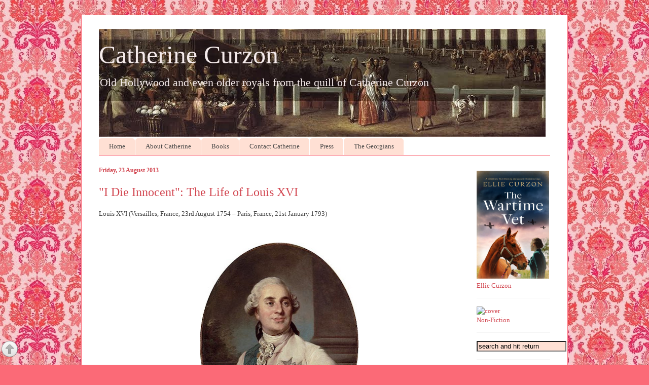

--- FILE ---
content_type: text/html; charset=UTF-8
request_url: https://www.madamegilflurt.com/2013/08/louisxvi.html?showComment=1434836801188
body_size: 21883
content:
<!DOCTYPE html>
<html class='v2' dir='ltr' xmlns='http://www.w3.org/1999/xhtml' xmlns:b='http://www.google.com/2005/gml/b' xmlns:data='http://www.google.com/2005/gml/data' xmlns:expr='http://www.google.com/2005/gml/expr'>
<head>
<link href='https://www.blogger.com/static/v1/widgets/4128112664-css_bundle_v2.css' rel='stylesheet' type='text/css'/>
<meta content='summary_large_image' name='twitter:card'/>
<meta content='@madamegilflurt' name='twitter:site'/>
<meta content='@madamegilflurt' name='twitter:creator'/>
<meta content='https://www.madamegilflurt.com/' name='twitter:domain'/>
<meta content='https://www.madamegilflurt.com/2013/08/louisxvi.html' name='twitter:url'/>
<meta content='"I Die Innocent": The Life of Louis XVI' name='twitter:title'/>
<meta content='https://blogger.googleusercontent.com/img/b/R29vZ2xl/AVvXsEja8fWji42167-MyZuEwTJLw-2K7DmbU_DYvQJ2t853Xlb-YfBZXAepQMaGmOcwXLMlT4eNmjPaiLfN12qEsMzDCDorhqSyu2K8hIEzYpsVNK5pF2AZ17vhWs4FITuC5y901XJVE3Ckin0c/s400/471px-Louis16-1775.jpg' name='twitter:image:src'/>
<meta content='https://www.madamegilflurt.com/2013/08/louisxvi.html' name='twitter:url'/>
<meta content='width=1100' name='viewport'/>
<meta content='text/html; charset=UTF-8' http-equiv='Content-Type'/>
<meta content='blogger' name='generator'/>
<link href='https://www.madamegilflurt.com/favicon.ico' rel='icon' type='image/x-icon'/>
<link href='https://www.madamegilflurt.com/2013/08/louisxvi.html' rel='canonical'/>
<link rel="alternate" type="application/atom+xml" title="Catherine Curzon - Atom" href="https://www.madamegilflurt.com/feeds/posts/default" />
<link rel="alternate" type="application/rss+xml" title="Catherine Curzon - RSS" href="https://www.madamegilflurt.com/feeds/posts/default?alt=rss" />
<link rel="service.post" type="application/atom+xml" title="Catherine Curzon - Atom" href="https://www.blogger.com/feeds/839525549786745818/posts/default" />

<link rel="alternate" type="application/atom+xml" title="Catherine Curzon - Atom" href="https://www.madamegilflurt.com/feeds/387829264253755793/comments/default" />
<!--Can't find substitution for tag [blog.ieCssRetrofitLinks]-->
<link href='https://blogger.googleusercontent.com/img/b/R29vZ2xl/AVvXsEja8fWji42167-MyZuEwTJLw-2K7DmbU_DYvQJ2t853Xlb-YfBZXAepQMaGmOcwXLMlT4eNmjPaiLfN12qEsMzDCDorhqSyu2K8hIEzYpsVNK5pF2AZ17vhWs4FITuC5y901XJVE3Ckin0c/s400/471px-Louis16-1775.jpg' rel='image_src'/>
<meta content='https://www.madamegilflurt.com/2013/08/louisxvi.html' property='og:url'/>
<meta content='&quot;I Die Innocent&quot;: The Life of Louis XVI' property='og:title'/>
<meta content='Glorious Georgian dispatches from the long 18th century...' property='og:description'/>
<meta content='https://blogger.googleusercontent.com/img/b/R29vZ2xl/AVvXsEja8fWji42167-MyZuEwTJLw-2K7DmbU_DYvQJ2t853Xlb-YfBZXAepQMaGmOcwXLMlT4eNmjPaiLfN12qEsMzDCDorhqSyu2K8hIEzYpsVNK5pF2AZ17vhWs4FITuC5y901XJVE3Ckin0c/w1200-h630-p-k-no-nu/471px-Louis16-1775.jpg' property='og:image'/>
<title>Catherine Curzon: "I Die Innocent": The Life of Louis XVI</title>
<style id='page-skin-1' type='text/css'><!--
/*
-----------------------------------------------
Blogger Template Style
Name:     Ethereal
Designer: Jason Morrow
URL:      jasonmorrow.etsy.com
----------------------------------------------- */
/* Variable definitions
====================
<Variable name="keycolor" description="Main Color" type="color" default="#000000"/>
<Group description="Body Text" selector="body">
<Variable name="body.font" description="Font" type="font"
default="normal normal 13px Arial, Tahoma, Helvetica, FreeSans, sans-serif"/>
<Variable name="body.text.color" description="Text Color" type="color" default="#666666"/>
</Group>
<Group description="Background" selector=".body-fauxcolumns-outer">
<Variable name="body.background.color" description="Outer Background" type="color" default="#fb5e53"/>
<Variable name="content.background.color" description="Main Background" type="color" default="#ffffff"/>
<Variable name="body.border.color" description="Border Color" type="color" default="#fb5e53"/>
</Group>
<Group description="Links" selector=".main-inner">
<Variable name="link.color" description="Link Color" type="color" default="#2198a6"/>
<Variable name="link.visited.color" description="Visited Color" type="color" default="#4d469c"/>
<Variable name="link.hover.color" description="Hover Color" type="color" default="#d24650"/>
</Group>
<Group description="Blog Title" selector=".header h1">
<Variable name="header.font" description="Font" type="font"
default="normal normal 60px georgia, 'georgia', FreeSerif, serif"/>
<Variable name="header.text.color" description="Text Color" type="color" default="#ff8b8b"/>
</Group>
<Group description="Blog Description" selector=".header .description">
<Variable name="description.text.color" description="Description Color" type="color"
default="#666666"/>
</Group>
<Group description="Tabs Text" selector=".tabs-inner .widget li a">
<Variable name="tabs.font" description="Font" type="font"
default="normal normal 12px Arial, Tahoma, Helvetica, FreeSans, sans-serif"/>
<Variable name="tabs.selected.text.color" description="Selected Color" type="color" default="#ffffff"/>
<Variable name="tabs.text.color" description="Text Color" type="color" default="#454545"/>
</Group>
<Group description="Tabs Background" selector=".tabs-outer .PageList">
<Variable name="tabs.selected.background.color" description="Selected Color" type="color" default="#ffa183"/>
<Variable name="tabs.background.color" description="Background Color" type="color" default="#ffdfc7"/>
<Variable name="tabs.border.bevel.color" description="Bevel Color" type="color" default="#fb5e53"/>
</Group>
<Group description="Post Title" selector="h3.post-title, h4, h3.post-title a">
<Variable name="post.title.font" description="Font" type="font"
default="normal normal 24px georgia, georgia, serif"/>
<Variable name="post.title.text.color" description="Text Color" type="color" default="#2198a6"/>
</Group>
<Group description="Gadget Title" selector="h2">
<Variable name="widget.title.font" description="Title Font" type="font"
default="normal bold 12px Arial, Tahoma, Helvetica, FreeSans, sans-serif"/>
<Variable name="widget.title.text.color" description="Text Color" type="color" default="#454545"/>
<Variable name="widget.title.border.bevel.color" description="Bevel Color" type="color" default="#dbdbdb"/>
</Group>
<Group description="Accents" selector=".main-inner .widget">
<Variable name="widget.alternate.text.color" description="Alternate Color" type="color" default="#cccccc"/>
<Variable name="widget.border.bevel.color" description="Bevel Color" type="color" default="#dbdbdb"/>
</Group>
<Variable name="body.background" description="Body Background" type="background"
color="#fb6a77" default="$(color) none repeat-x scroll top left"/>
<Variable name="body.background.gradient" description="Body Gradient Cap" type="url"
default="none"/>
<Variable name="body.background.imageBorder" description="Body Image Border" type="url"
default="none"/>
<Variable name="body.background.imageBorder.position.left" description="Body Image Border Left" type="length"
default="0"/>
<Variable name="body.background.imageBorder.position.right" description="Body Image Border Right" type="length"
default="0"/>
<Variable name="header.background.gradient" description="Header Background Gradient" type="url" default="none"/>
<Variable name="content.background.gradient" description="Content Gradient" type="url" default="none"/>
<Variable name="link.decoration" description="Link Decoration" type="string" default="none"/>
<Variable name="link.visited.decoration" description="Link Visited Decoration" type="string" default="none"/>
<Variable name="link.hover.decoration" description="Link Hover Decoration" type="string" default="underline"/>
<Variable name="widget.padding.top" description="Widget Padding Top" type="length" default="15px"/>
<Variable name="date.space" description="Date Space" type="length" default="15px"/>
<Variable name="post.first.padding.top" description="First Post Padding Top" type="length" default="0"/>
<Variable name="mobile.background.overlay" description="Mobile Background Overlay" type="string" default=""/>
<Variable name="mobile.background.size" description="Mobile Background Size" type="string" default="auto"/>
<Variable name="startSide" description="Side where text starts in blog language" type="automatic" default="left"/>
<Variable name="endSide" description="Side where text ends in blog language" type="automatic" default="right"/>
*/
/* Content
----------------------------------------------- */
body {
font: normal normal 13px Georgia, Utopia, 'Palatino Linotype', Palatino, serif;
color: #454545;
background: #fb6a77 url(//1.bp.blogspot.com/-IThDX97YnCc/VUua8fxGauI/AAAAAAAAExs/68Pek1BV45I/s0/COLOURlovers.com-Pink_Baroque-2.jpg) repeat fixed bottom left;
}
html body .content-outer {
min-width: 0;
max-width: 100%;
width: 100%;
}
a:link {
text-decoration: none;
color: #d24650;
}
a:visited {
text-decoration: none;
color: #d06f79;
}
a:hover {
text-decoration: underline;
color: #ed1a3b;
}
.main-inner {
padding-top: 15px;
}
.body-fauxcolumn-outer {
background: transparent none repeat-x scroll top center;
}
.content-fauxcolumns .fauxcolumn-inner {
background: #ffffff none repeat-x scroll top left;
border-left: 1px solid #fb6a77;
border-right: 1px solid #fb6a77;
}
/* Flexible Background
----------------------------------------------- */
.content-fauxcolumn-outer .fauxborder-left {
width: 100%;
padding-left: 0;
margin-left: -0;
background-color: transparent;
background-image: none;
background-repeat: no-repeat;
background-position: left top;
}
.content-fauxcolumn-outer .fauxborder-right {
margin-right: -0;
width: 0;
background-color: transparent;
background-image: none;
background-repeat: no-repeat;
background-position: right top;
}
/* Columns
----------------------------------------------- */
.content-inner {
padding: 0;
}
/* Header
----------------------------------------------- */
.header-inner {
padding: 27px 0 3px;
}
.header-inner .section {
margin: 0 35px;
}
.Header h1 {
font: normal normal 50px Georgia, Utopia, 'Palatino Linotype', Palatino, serif;
color: #f5ebeb;
}
.Header h1 a {
color: #f5ebeb;
}
.Header .description {
font-size: 115%;
color: #f5ebeb;
}
.header-inner .Header .titlewrapper,
.header-inner .Header .descriptionwrapper {
padding-left: 0;
padding-right: 0;
margin-bottom: 0;
}
/* Tabs
----------------------------------------------- */
.tabs-outer {
position: relative;
background: transparent;
}
.tabs-cap-top, .tabs-cap-bottom {
position: absolute;
width: 100%;
}
.tabs-cap-bottom {
bottom: 0;
}
.tabs-inner {
padding: 0;
}
.tabs-inner .section {
margin: 0 35px;
}
*+html body .tabs-inner .widget li {
padding: 1px;
}
.PageList {
border-bottom: 1px solid #fb6a77;
}
.tabs-inner .widget li.selected a,
.tabs-inner .widget li a:hover {
position: relative;
-moz-border-radius-topleft: 5px;
-moz-border-radius-topright: 5px;
-webkit-border-top-left-radius: 5px;
-webkit-border-top-right-radius: 5px;
-goog-ms-border-top-left-radius: 5px;
-goog-ms-border-top-right-radius: 5px;
border-top-left-radius: 5px;
border-top-right-radius: 5px;
background: #d24650 none ;
color: #ffe0df;
}
.tabs-inner .widget li a {
display: inline-block;
margin: 0;
margin-right: 1px;
padding: .65em 1.5em;
font: normal normal 13px Georgia, Utopia, 'Palatino Linotype', Palatino, serif;
color: #454545;
background-color: #ffe0d4;
-moz-border-radius-topleft: 5px;
-moz-border-radius-topright: 5px;
-webkit-border-top-left-radius: 5px;
-webkit-border-top-right-radius: 5px;
-goog-ms-border-top-left-radius: 5px;
-goog-ms-border-top-right-radius: 5px;
border-top-left-radius: 5px;
border-top-right-radius: 5px;
}
/* Headings
----------------------------------------------- */
h2 {
font: normal bold 12px Georgia, Utopia, 'Palatino Linotype', Palatino, serif;
color: #d24650;
}
/* Widgets
----------------------------------------------- */
.main-inner .column-left-inner {
padding: 0 0 0 20px;
}
.main-inner .column-left-inner .section {
margin-right: 0;
}
.main-inner .column-right-inner {
padding: 0 20px 0 0;
}
.main-inner .column-right-inner .section {
margin-left: 0;
}
.main-inner .section {
padding: 0;
}
.main-inner .widget {
padding: 0 0 15px;
margin: 1px 0;
border-bottom: 1px solid #f5f5f5;
}
.main-inner .widget h2 {
margin: 0;
padding: .6em 0 .5em;
}
.footer-inner .widget h2 {
padding: 0 0 .4em;
}
.main-inner .widget h2 + div, .footer-inner .widget h2 + div {
padding-top: 15px;
}
.main-inner .widget .widget-content {
margin: 0;
padding: 15px 0 0;
}
.main-inner .widget ul, .main-inner .widget #ArchiveList ul.flat {
margin: -15px -15px -15px;
padding: 0;
list-style: none;
}
.main-inner .sidebar .widget h2 {
border-bottom: 1px solid transparent;
}
.main-inner .widget #ArchiveList {
margin: -15px 0 0;
}
.main-inner .widget ul li, .main-inner .widget #ArchiveList ul.flat li {
padding: .5em 15px;
text-indent: 0;
}
.main-inner .widget #ArchiveList ul li {
padding-top: .25em;
padding-bottom: .25em;
}
.main-inner .widget ul li:first-child, .main-inner .widget #ArchiveList ul.flat li:first-child {
border-top: none;
}
.main-inner .widget ul li:last-child, .main-inner .widget #ArchiveList ul.flat li:last-child {
border-bottom: none;
}
.main-inner .widget .post-body ul {
padding: 0 2.5em;
margin: .5em 0;
list-style: disc;
}
.main-inner .widget .post-body ul li {
padding: 0.25em 0;
margin-bottom: .25em;
color: #454545;
border: none;
}
.footer-inner .widget ul {
padding: 0;
list-style: none;
}
.widget .zippy {
color: #454545;
}
/* Posts
----------------------------------------------- */
.main.section {
margin: 0 20px;
}
body .main-inner .Blog {
padding: 0;
background-color: transparent;
border: none;
}
.main-inner .widget h2.date-header {
border-bottom: 1px solid transparent;
}
.date-outer {
position: relative;
margin: 15px 0 20px;
}
.date-outer:first-child {
margin-top: 0;
}
.date-posts {
clear: both;
}
.post-outer, .inline-ad {
border-bottom: 1px solid #f5f5f5;
padding: 30px 0;
}
.post-outer {
padding-bottom: 10px;
}
.post-outer:first-child {
padding-top: 0;
border-top: none;
}
.post-outer:last-child, .inline-ad:last-child {
border-bottom: none;
}
.post-body img {
padding: 8px;
}
h3.post-title, h4 {
font: normal normal 24px Georgia, Utopia, 'Palatino Linotype', Palatino, serif;
color: #d24650;
}
h3.post-title a {
font: normal normal 24px Georgia, Utopia, 'Palatino Linotype', Palatino, serif;
color: #d24650;
text-decoration: none;
}
h3.post-title a:hover {
color: #ed1a3b;
text-decoration: underline;
}
.post-header {
margin: 0 0 1.5em;
}
.post-body {
line-height: 1.4;
}
.post-footer {
margin: 1.5em 0 0;
}
#blog-pager {
padding: 15px;
}
.blog-feeds, .post-feeds {
margin: 1em 0;
text-align: center;
}
.post-outer .comments {
margin-top: 2em;
}
/* Comments
----------------------------------------------- */
.comments .comments-content .icon.blog-author {
background-repeat: no-repeat;
background-image: url([data-uri]);
}
.comments .comments-content .loadmore a {
background: #ffffff none repeat-x scroll top left;
}
.comments .comments-content .loadmore a {
border-top: 1px solid transparent;
border-bottom: 1px solid transparent;
}
.comments .comment-thread.inline-thread {
background: #ffffff none repeat-x scroll top left;
}
.comments .continue {
border-top: 2px solid transparent;
}
/* Footer
----------------------------------------------- */
.footer-inner {
padding: 30px 0;
overflow: hidden;
}
/* Mobile
----------------------------------------------- */
body.mobile  {
background-size: auto
}
.mobile .body-fauxcolumn-outer {
background: ;
}
.mobile .content-fauxcolumns .fauxcolumn-inner {
opacity: 0.75;
}
.mobile .content-fauxcolumn-outer .fauxborder-right {
margin-right: 0;
}
.mobile-link-button {
background-color: #d24650;
}
.mobile-link-button a:link, .mobile-link-button a:visited {
color: #ffe0df;
}
.mobile-index-contents {
color: #444444;
}
.mobile .body-fauxcolumn-outer {
background-size: 100% auto;
}
.mobile .mobile-date-outer {
border-bottom: transparent;
}
.mobile .PageList {
border-bottom: none;
}
.mobile .tabs-inner .section {
margin: 0;
}
.mobile .tabs-inner .PageList .widget-content {
background: #d24650 none;
color: #ffe0df;
}
.mobile .tabs-inner .PageList .widget-content .pagelist-arrow {
border-left: 1px solid #ffe0df;
}
.mobile .footer-inner {
overflow: visible;
}
body.mobile .AdSense {
margin: 0 -10px;
}
.widget.linklist1{font-size: 16px;}
--></style>
<style id='template-skin-1' type='text/css'><!--
body {
min-width: 960px;
}
.content-outer, .content-fauxcolumn-outer, .region-inner {
min-width: 960px;
max-width: 960px;
_width: 960px;
}
.main-inner .columns {
padding-left: 0;
padding-right: 180px;
}
.main-inner .fauxcolumn-center-outer {
left: 0;
right: 180px;
/* IE6 does not respect left and right together */
_width: expression(this.parentNode.offsetWidth -
parseInt("0") -
parseInt("180px") + 'px');
}
.main-inner .fauxcolumn-left-outer {
width: 0;
}
.main-inner .fauxcolumn-right-outer {
width: 180px;
}
.main-inner .column-left-outer {
width: 0;
right: 100%;
margin-left: -0;
}
.main-inner .column-right-outer {
width: 180px;
margin-right: -180px;
}
#layout {
min-width: 0;
}
#layout .content-outer {
min-width: 0;
width: 800px;
}
#layout .region-inner {
min-width: 0;
width: auto;
}
--></style>
<script type='text/javascript'>
        (function(i,s,o,g,r,a,m){i['GoogleAnalyticsObject']=r;i[r]=i[r]||function(){
        (i[r].q=i[r].q||[]).push(arguments)},i[r].l=1*new Date();a=s.createElement(o),
        m=s.getElementsByTagName(o)[0];a.async=1;a.src=g;m.parentNode.insertBefore(a,m)
        })(window,document,'script','https://www.google-analytics.com/analytics.js','ga');
        ga('create', 'UA-58434329-1', 'auto', 'blogger');
        ga('blogger.send', 'pageview');
      </script>
<link href='https://www.blogger.com/dyn-css/authorization.css?targetBlogID=839525549786745818&amp;zx=1bf05e77-37bb-4414-bfe6-904a4faa7f66' media='none' onload='if(media!=&#39;all&#39;)media=&#39;all&#39;' rel='stylesheet'/><noscript><link href='https://www.blogger.com/dyn-css/authorization.css?targetBlogID=839525549786745818&amp;zx=1bf05e77-37bb-4414-bfe6-904a4faa7f66' rel='stylesheet'/></noscript>
<meta name='google-adsense-platform-account' content='ca-host-pub-1556223355139109'/>
<meta name='google-adsense-platform-domain' content='blogspot.com'/>

</head>
<body class='loading'>
<div class='navbar no-items section' id='navbar'>
</div>
<div class='body-fauxcolumns'>
<div class='fauxcolumn-outer body-fauxcolumn-outer'>
<div class='cap-top'>
<div class='cap-left'></div>
<div class='cap-right'></div>
</div>
<div class='fauxborder-left'>
<div class='fauxborder-right'></div>
<div class='fauxcolumn-inner'>
</div>
</div>
<div class='cap-bottom'>
<div class='cap-left'></div>
<div class='cap-right'></div>
</div>
</div>
</div>
<div class='content'>
<div class='content-fauxcolumns'>
<div class='fauxcolumn-outer content-fauxcolumn-outer'>
<div class='cap-top'>
<div class='cap-left'></div>
<div class='cap-right'></div>
</div>
<div class='fauxborder-left'>
<div class='fauxborder-right'></div>
<div class='fauxcolumn-inner'>
</div>
</div>
<div class='cap-bottom'>
<div class='cap-left'></div>
<div class='cap-right'></div>
</div>
</div>
</div>
<div class='content-outer'>
<div class='content-cap-top cap-top'>
<div class='cap-left'></div>
<div class='cap-right'></div>
</div>
<div class='fauxborder-left content-fauxborder-left'>
<div class='fauxborder-right content-fauxborder-right'></div>
<div class='content-inner'>
<header>
<div class='header-outer'>
<div class='header-cap-top cap-top'>
<div class='cap-left'></div>
<div class='cap-right'></div>
</div>
<div class='fauxborder-left header-fauxborder-left'>
<div class='fauxborder-right header-fauxborder-right'></div>
<div class='region-inner header-inner'>
<div class='header section' id='header'><div class='widget Header' data-version='1' id='Header1'>
<div id='header-inner' style='background-image: url("https://blogger.googleusercontent.com/img/b/R29vZ2xl/AVvXsEgv4Q5J1j9cWk0M5TYFRNrGFTuNf2J1GQd_ZUitHlTjGDAo_R2o7MDvUj4Kf8pwNzkBMUrDbGyNOtUKQhIj8BAUu_t1p_cmzbXJCgkvwIINSkbn1EMMhIckzF4T11omhz009j0u9u9g1UgO/s881/back+with+fade.jpg"); background-position: left; width: 881px; min-height: 213px; _height: 213px; background-repeat: no-repeat; '>
<div class='titlewrapper' style='background: transparent'>
<h1 class='title' style='background: transparent; border-width: 0px'>
<a href='https://www.madamegilflurt.com/'>
Catherine Curzon
</a>
</h1>
</div>
<div class='descriptionwrapper'>
<p class='description' style='font-family: Georgia; font-size: 22px ;'><span>Old Hollywood and even older royals from the quill of Catherine Curzon</span></p>
</div>
</div>
</div></div>
</div>
</div>
<div class='header-cap-bottom cap-bottom'>
<div class='cap-left'></div>
<div class='cap-right'></div>
</div>
</div>
</header>
<div class='tabs-outer'>
<div class='tabs-cap-top cap-top'>
<div class='cap-left'></div>
<div class='cap-right'></div>
</div>
<div class='fauxborder-left tabs-fauxborder-left'>
<div class='fauxborder-right tabs-fauxborder-right'></div>
<div class='region-inner tabs-inner'>
<div class='tabs section' id='crosscol'><div class='widget PageList' data-version='1' id='PageList1'>
<div class='widget-content'>
<ul>
<li>
<a href='https://www.madamegilflurt.com/'>Home</a>
</li>
<li>
<a href='https://www.madamegilflurt.com/p/catherine.html'>About Catherine</a>
</li>
<li>
<a href='https://www.madamegilflurt.com/p/shop.html'>Books</a>
</li>
<li>
<a href='https://www.madamegilflurt.com/p/send-me-missive_261.html'>Contact Catherine</a>
</li>
<li>
<a href='https://www.madamegilflurt.com/p/if-youd-like-to-discuss-speaking.html'>Press</a>
</li>
<li>
<a href='https://www.madamegilflurt.com/p/why-georgian.html'>The Georgians</a>
</li>
</ul>
<div class='clear'></div>
</div>
</div></div>
<div class='tabs no-items section' id='crosscol-overflow'></div>
</div>
</div>
<div class='tabs-cap-bottom cap-bottom'>
<div class='cap-left'></div>
<div class='cap-right'></div>
</div>
</div>
<div class='main-outer'>
<div class='main-cap-top cap-top'>
<div class='cap-left'></div>
<div class='cap-right'></div>
</div>
<div class='fauxborder-left main-fauxborder-left'>
<div class='fauxborder-right main-fauxborder-right'></div>
<div class='region-inner main-inner'>
<div class='columns fauxcolumns'>
<div class='fauxcolumn-outer fauxcolumn-center-outer'>
<div class='cap-top'>
<div class='cap-left'></div>
<div class='cap-right'></div>
</div>
<div class='fauxborder-left'>
<div class='fauxborder-right'></div>
<div class='fauxcolumn-inner'>
</div>
</div>
<div class='cap-bottom'>
<div class='cap-left'></div>
<div class='cap-right'></div>
</div>
</div>
<div class='fauxcolumn-outer fauxcolumn-left-outer'>
<div class='cap-top'>
<div class='cap-left'></div>
<div class='cap-right'></div>
</div>
<div class='fauxborder-left'>
<div class='fauxborder-right'></div>
<div class='fauxcolumn-inner'>
</div>
</div>
<div class='cap-bottom'>
<div class='cap-left'></div>
<div class='cap-right'></div>
</div>
</div>
<div class='fauxcolumn-outer fauxcolumn-right-outer'>
<div class='cap-top'>
<div class='cap-left'></div>
<div class='cap-right'></div>
</div>
<div class='fauxborder-left'>
<div class='fauxborder-right'></div>
<div class='fauxcolumn-inner'>
</div>
</div>
<div class='cap-bottom'>
<div class='cap-left'></div>
<div class='cap-right'></div>
</div>
</div>
<!-- corrects IE6 width calculation -->
<div class='columns-inner'>
<div class='column-center-outer'>
<div class='column-center-inner'>
<div class='main section' id='main'><div class='widget Blog' data-version='1' id='Blog1'>
<div class='blog-posts hfeed'>

          <div class="date-outer">
        
<h2 class='date-header'><span>Friday, 23 August 2013</span></h2>

          <div class="date-posts">
        
<div class='post-outer'>
<div class='post hentry uncustomized-post-template' itemprop='blogPost' itemscope='itemscope' itemtype='http://schema.org/BlogPosting'>
<meta content='https://blogger.googleusercontent.com/img/b/R29vZ2xl/AVvXsEja8fWji42167-MyZuEwTJLw-2K7DmbU_DYvQJ2t853Xlb-YfBZXAepQMaGmOcwXLMlT4eNmjPaiLfN12qEsMzDCDorhqSyu2K8hIEzYpsVNK5pF2AZ17vhWs4FITuC5y901XJVE3Ckin0c/s400/471px-Louis16-1775.jpg' itemprop='image_url'/>
<meta content='839525549786745818' itemprop='blogId'/>
<meta content='387829264253755793' itemprop='postId'/>
<a name='387829264253755793'></a>
<h3 class='post-title entry-title' itemprop='name'>
"I Die Innocent": The Life of Louis XVI
</h3>
<div class='post-header'>
<div class='post-header-line-1'></div>
</div>
<div class='post-body entry-content' id='post-body-387829264253755793' itemprop='description articleBody'>
<span style="font-family: &quot;georgia&quot; , &quot;times new roman&quot; , serif;">Louis XVI (Versailles, France, 23rd August 1754 &#8211; Paris, </span><span style="font-family: &quot;georgia&quot; , &quot;times new roman&quot; , serif;"><span style="font-family: &quot;georgia&quot; , &quot;times new roman&quot; , serif;">France, </span>21st January 1793)&nbsp;</span><br />
<span style="font-family: &quot;georgia&quot; , &quot;times new roman&quot; , serif;"><br /></span>
<br />
<table align="center" cellpadding="0" cellspacing="0" class="tr-caption-container" style="margin-left: auto; margin-right: auto; text-align: center;"><tbody>
<tr><td style="text-align: center;"><a href="https://blogger.googleusercontent.com/img/b/R29vZ2xl/AVvXsEja8fWji42167-MyZuEwTJLw-2K7DmbU_DYvQJ2t853Xlb-YfBZXAepQMaGmOcwXLMlT4eNmjPaiLfN12qEsMzDCDorhqSyu2K8hIEzYpsVNK5pF2AZ17vhWs4FITuC5y901XJVE3Ckin0c/s1600/471px-Louis16-1775.jpg" imageanchor="1" style="margin-left: auto; margin-right: auto;"><span style="font-family: &quot;georgia&quot; , &quot;times new roman&quot; , serif;"><img alt="Portrait of Louis XVI by Joseph-Siffrein Duplessis , 1776" border="0" height="400" src="https://blogger.googleusercontent.com/img/b/R29vZ2xl/AVvXsEja8fWji42167-MyZuEwTJLw-2K7DmbU_DYvQJ2t853Xlb-YfBZXAepQMaGmOcwXLMlT4eNmjPaiLfN12qEsMzDCDorhqSyu2K8hIEzYpsVNK5pF2AZ17vhWs4FITuC5y901XJVE3Ckin0c/s400/471px-Louis16-1775.jpg" title="" width="313" /></span></a></td></tr>
<tr><td class="tr-caption" style="text-align: center;"><i><span style="font-family: &quot;georgia&quot; , &quot;times new roman&quot; , serif; font-size: small;">Louis XVI by&nbsp;Joseph-Siffrein Duplessis , 1776</span></i></td></tr>
</tbody></table>
<span style="font-family: &quot;georgia&quot; , &quot;times new roman&quot; , serif;"><br /></span>
<span style="font-family: &quot;georgia&quot; , &quot;times new roman&quot; , serif;">There have been a few too many guillotines around these parts of late and today we're beneath the National Razor again, this time in the company of a king. We've already watched the <a href="http://www.madamegilflurt.com/2013/07/on-this-day-storming-of-bastille.html">Bastille fall</a>, witnessed the <a href="http://www.madamegilflurt.com/2013/08/notable-dates-insurrection-of-10th.html">Insurrection of 10th August</a>&nbsp;and followed the man behind the <a href="http://www.madamegilflurt.com/2013/07/notable-deaths-maximilien-robespierre.html">Reign of Terror</a>&nbsp; to the guillotine, so let's gad back to Versailles and see where it all began.</span><br />
<span style="font-family: &quot;georgia&quot; , &quot;times new roman&quot; , serif;"><br /></span>
<span style="font-family: &quot;georgia&quot; , &quot;times new roman&quot; , serif;">Louis Auguste de France, Duc de Berry, was born to <a href="https://www.blogger.com/blogger.g?blogID=839525549786745818#editor/target=post;postID=2582407857719562030;onPublishedMenu=posts;onClosedMenu=posts;postNum=3;src=postname">Louis, the Dauphin of France</a>, and Maria Josepha of Saxony. Timid and studious, the boy's relationship with his parents was somewhat distant and he threw himself into his studies under the Duc de la Vauguyon, a strict disciplinarian. When his father died, the 11 year old Louis succeeded him as Dauphin; at the death of his mother two years later, the boy immersed himself even further in his education, excelling in his studies as he grew into a quiet young man.</span><br />
<span style="font-family: &quot;georgia&quot; , &quot;times new roman&quot; , serif;"><br /></span>
<span style="font-family: &quot;georgia&quot; , &quot;times new roman&quot; , serif;">In 1770, Louis was married to the 14 year old Habsburg Archduchess Maria Antonia, better known to history as Marie Antoinette. The daughter of a <a href="http://www.madamegilflurt.com/2013/08/on-this-day-death-of-francis-i-holy.html">Holy Roman Emperor</a>, the marriage cemented a powerful dynasty&nbsp;</span>and &nbsp;marriage too<span style="font-family: &quot;georgia&quot; , &quot;times new roman&quot; , serif;">k place by proxy on 19th April in the Church of the Augustine Friars, Vienna. The young bride was presented to her new family on 7th May 1770, the wedding ceremony following just over a week later.&nbsp;</span><br />
<span style="font-family: &quot;georgia&quot; , &quot;times new roman&quot; , serif;"><br /></span>
<br />
<table align="center" cellpadding="0" cellspacing="0" class="tr-caption-container" style="margin-left: auto; margin-right: auto; text-align: center;"><tbody>
<tr><td style="text-align: center;"><a href="https://blogger.googleusercontent.com/img/b/R29vZ2xl/AVvXsEgf42_gbS_U0K-EHTOw4SowURqcq1r3TH8w1fDN2OL-W8gAqwWTfKUZlxtRq94LvgoeYQHpiTYegA2GF6qIRKPeRvGaUexy8yV8bmamFC0M58tqSVn0Gl5oA-d1iBZy2kStzh9D0ycZONfg/s1600/458px-Lebr04.jpg" imageanchor="1" style="margin-left: auto; margin-right: auto;"><span style="font-family: &quot;georgia&quot; , &quot;times new roman&quot; , serif;"><img alt="Portrait of Marie Antoinette and her Three Children, Louise Élisabeth Vigée Le Brun, 1787 " border="0" height="400" src="https://blogger.googleusercontent.com/img/b/R29vZ2xl/AVvXsEgf42_gbS_U0K-EHTOw4SowURqcq1r3TH8w1fDN2OL-W8gAqwWTfKUZlxtRq94LvgoeYQHpiTYegA2GF6qIRKPeRvGaUexy8yV8bmamFC0M58tqSVn0Gl5oA-d1iBZy2kStzh9D0ycZONfg/s400/458px-Lebr04.jpg" title="" width="305" /></span></a></td></tr>
<tr><td class="tr-caption" style="text-align: center;"><i><span style="font-family: &quot;georgia&quot; , &quot;times new roman&quot; , serif; font-size: small;">Marie Antoinette and her Three Children, Louise Élisabeth Vigée Le Brun, 1787</span></i></td></tr>
</tbody></table>
<span style="font-family: &quot;georgia&quot; , &quot;times new roman&quot; , serif;"><br /></span>
<span style="font-family: &quot;georgia&quot; , &quot;times new roman&quot; , serif;">Away from the public gaze the marriage was far from passionate. Desperately shy, Louis did not consummate the union for seven years and as an heir became an increasingly distant hope, pamphleteers and balladeers made bawdy sport of the couple. Eventually Louis and Marie would have four children together but by the time the first was born, the country was already rife with rumour that the king was unable to father an heir.&nbsp;</span><br />
<span style="font-family: &quot;georgia&quot; , &quot;times new roman&quot; , serif;"><br /></span>
<span style="font-family: &quot;georgia&quot; , &quot;times new roman&quot; , serif;">In 1774 the young man became King Louis XVI; utterly overwhelmed and underprepared by his education, Louis was an indecisive and timid ruler, desperate to be liked by the people even as he allowed himself to be influenced by his ministers and advisers. A series of unpopular policy decisions and poor foreign policies knocked the new King's confidence even further and, with the government descending deeper and deeper into debt, Louis found himself scrutinised by politicians and public alike.&nbsp;</span><br />
<span style="font-family: &quot;georgia&quot; , &quot;times new roman&quot; , serif;"><br /></span>
<br />
<table align="center" cellpadding="0" cellspacing="0" class="tr-caption-container" style="margin-left: auto; margin-right: auto; text-align: center;"><tbody>
<tr><td style="text-align: center;"><a href="https://blogger.googleusercontent.com/img/b/R29vZ2xl/AVvXsEj2-LJ6s4WSKrM3j0yyhaxCyiq6rqsSJltmHNbfe_H15INoXyWYPFHDzM27xxRCkqvcrNbBjkO-L2LTToEaJhW_8tQaMEJOwvQLWbVDg5jfjJ5Jn8lmhECDRnqib7PuwvpXPudemwrmIsjE/s1600/LouisXVI-France1.jpg" imageanchor="1" style="margin-left: auto; margin-right: auto;"><span style="font-family: &quot;georgia&quot; , &quot;times new roman&quot; , serif;"><img alt="Portrait of Louis XVI by Antoine-François Callet, 1786" border="0" height="320" src="https://blogger.googleusercontent.com/img/b/R29vZ2xl/AVvXsEj2-LJ6s4WSKrM3j0yyhaxCyiq6rqsSJltmHNbfe_H15INoXyWYPFHDzM27xxRCkqvcrNbBjkO-L2LTToEaJhW_8tQaMEJOwvQLWbVDg5jfjJ5Jn8lmhECDRnqib7PuwvpXPudemwrmIsjE/s320/LouisXVI-France1.jpg" title="" width="285" /></span></a></td></tr>
<tr><td class="tr-caption" style="text-align: center;"><i><span style="font-family: &quot;georgia&quot; , &quot;times new roman&quot; , serif; font-size: small;">Louis XVI by Antoine-François Callet, 1786</span></i></td></tr>
</tbody></table>
<span style="font-family: &quot;georgia&quot; , &quot;times new roman&quot; , serif;"><br /></span>
<span style="font-family: &quot;georgia&quot; , &quot;times new roman&quot; , serif;">The royal household was seen as profligate and wasteful both at home and overseas. Whilst the disastrous Seven Years' War and the part played by France in the American War of Independence were ruinously expensive, Louis prevaricated over financial reform and appointed Jacques Necker to sort out the fiscal mess the country was falling into. Hugely popular with the people, Necker's eventual dismissal would play a part in the fall of the Bastille.&nbsp;</span><br />
<span style="font-family: &quot;georgia&quot; , &quot;times new roman&quot; , serif;"><br /></span>
<span style="font-family: &quot;georgia&quot; , &quot;times new roman&quot; , serif;">The public weren't only taxed to the limit, they were starving too and famine swept the land in the 1780s. A cloud of dissent swirled as the masses looked to Versailles where they saw opulence and luxury beyond their imagining. They were, they believed, ruled by a King who could not possibly imagine what the lives of his subjects were like. His wife was draped in the latest fashions, his household filled with luxuries available and while the people starved, the court dined on fine foods. His popularity fast waning, Louis struggled to reconcile the wishes of his subjects and his advisors as influential and ambitious nobles and politicians jockeyed to take advantage of his indecisive, quiet nature.</span><br />
<span style="font-family: &quot;georgia&quot; , &quot;times new roman&quot; , serif;"><br /></span>
<br />
<table align="center" cellpadding="0" cellspacing="0" class="tr-caption-container" style="margin-left: auto; margin-right: auto; text-align: center;"><tbody>
<tr><td style="text-align: center;"><a href="https://blogger.googleusercontent.com/img/b/R29vZ2xl/AVvXsEiLDGO81fJhaUpNUv7Czf3D7ZDVneu7dTdaKayirPUoQObI9A4B2Gq5gi0Df3L4RQmnEFNna_2nxkiQe59UCptkX_cthyrZDPLWre3IjyZtk48M9_rV8_lThlf4akXlDpE9AQhW4HORtMnV/s1600/800px-Le_Serment_du_Jeu_de_paume.jpg" imageanchor="1" style="margin-left: auto; margin-right: auto;"><span style="font-family: &quot;georgia&quot; , &quot;times new roman&quot; , serif;"><img alt="Painting of the Tennis Court Oath by Jacques-Louis David, 1791" border="0" height="260" src="https://blogger.googleusercontent.com/img/b/R29vZ2xl/AVvXsEiLDGO81fJhaUpNUv7Czf3D7ZDVneu7dTdaKayirPUoQObI9A4B2Gq5gi0Df3L4RQmnEFNna_2nxkiQe59UCptkX_cthyrZDPLWre3IjyZtk48M9_rV8_lThlf4akXlDpE9AQhW4HORtMnV/s400/800px-Le_Serment_du_Jeu_de_paume.jpg" title="" width="400" /></span></a></td></tr>
<tr><td class="tr-caption" style="text-align: center;"><span style="font-family: &quot;georgia&quot; , &quot;times new roman&quot; , serif; font-size: small;"><i>The Tennis Court Oath by&nbsp;Jacques-Louis David, 1791</i></span></td></tr>
</tbody></table>
<span style="font-family: &quot;georgia&quot; , &quot;times new roman&quot; , serif;"><br /></span>
<span style="font-family: &quot;georgia&quot; , &quot;times new roman&quot; , serif;">Bowing to the wishes of his advisors, Louis faltered when it came to matters of reform and summoned the Estates-General for the first time since 1614, intending for this body to make taxation decisions. The decision proved a fateful one and&nbsp;the Third Estate, clamouring for equality, met to take the Tennis Court Oath, a seminal moment in France.&nbsp;</span><br />
<span style="font-family: &quot;georgia&quot; , &quot;times new roman&quot; , serif;"><br /></span>
<span style="font-family: &quot;georgia&quot; , &quot;times new roman&quot; , serif;">Furious at their exclusion from a meeting in the&nbsp;Hôtel des&nbsp;</span><span style="font-family: &quot;georgia&quot; , &quot;times new roman&quot; , serif;">Menus Plaisirs in Versailles, members of the Third Estate held a conference on a nearby tennis court. They believed that they were deliberately refused entry to the meeting and swore an oath of allegiance that they would not disband until a French constitution was written. It has been suggested that the doors of the meeting hall were likely locked as the royal family was in mourning for the King's oldest son, who had been dead barely a fortnight. Nevertheless, the Oath was a turning point as French citizens formally declared their opposition to the monarch. Faced with this vote of no-confidence, Louis attempted to make concessions but the damage was done and the idea of constitution began to take root. Less than a month later there were mobs on the streets of Paris and the </span><a href="http://www.madamegilflurt.com/2013/07/on-this-day-storming-of-bastille.html" style="font-family: Georgia, &#39;Times New Roman&#39;, serif;">Bastille fell</a><span style="font-family: &quot;georgia&quot; , &quot;times new roman&quot; , serif;">.&nbsp;</span><br />
<span style="font-family: &quot;georgia&quot; , &quot;times new roman&quot; , serif;"><br /></span>
<br />
<table align="center" cellpadding="0" cellspacing="0" class="tr-caption-container" style="margin-left: auto; margin-right: auto; text-align: center;"><tbody>
<tr><td style="text-align: center;"><a href="https://blogger.googleusercontent.com/img/b/R29vZ2xl/AVvXsEiHRIY7vP__ymanb9MPb4Kjm8YQk9l1Sp6V8lRd5np1C07oiOPsY8oypyokb0cSPl7vPNlercLHvSm9qjPx19FGsheFKkYFAsHU68_7kOy215Xy7-J0fPr7UCs6HAFCAU61RntMBuPG4GFl/s1600/701px-Duplessi-Bertaux_-_Arrivee_de_Louis_Seize_a_Paris.png" imageanchor="1" style="margin-left: auto; margin-right: auto;"><span style="font-family: &quot;georgia&quot; , &quot;times new roman&quot; , serif;"><img alt="Painting of the Royal Family Return to Paris, by Jean Duplessis-Bertaux, 1791" border="0" height="341" src="https://blogger.googleusercontent.com/img/b/R29vZ2xl/AVvXsEiHRIY7vP__ymanb9MPb4Kjm8YQk9l1Sp6V8lRd5np1C07oiOPsY8oypyokb0cSPl7vPNlercLHvSm9qjPx19FGsheFKkYFAsHU68_7kOy215Xy7-J0fPr7UCs6HAFCAU61RntMBuPG4GFl/s400/701px-Duplessi-Bertaux_-_Arrivee_de_Louis_Seize_a_Paris.png" title="" width="400" /></span></a></td></tr>
<tr><td class="tr-caption" style="text-align: center;"><span style="font-family: &quot;georgia&quot; , &quot;times new roman&quot; , serif; font-size: small;"><i>The Royal Family Return to Paris,&nbsp;by Jean Duplessis-Bertaux, 1791</i></span></td></tr>
</tbody></table>
<span style="font-family: &quot;georgia&quot; , &quot;times new roman&quot; , serif;"><br /></span>
<span style="font-family: &quot;georgia&quot; , &quot;times new roman&quot; , serif;">Even now the events that led to the scaffold were beginning to form and Louis entered into talks with politicians, the family by now under effective house arrest in the Tuileries. Fearing for his future, Louis and his family fled for Montmédy and the protection of Austria; longer-term they hoped to return with a force made up of allies and sympathetic nations and reassert monarchial authority. However, indecision struck Louis again and he postponed the escape multiple times, not quite able to believe that his popularity had diminished to the point of revolution.&nbsp;</span><br />
<span style="font-family: &quot;georgia&quot; , &quot;times new roman&quot; , serif;"><br /></span>
<span style="font-family: &quot;georgia&quot; , &quot;times new roman&quot; , serif;">When the family finally did undertake what has become known as the <i>flight to Varennes </i>on the night of 20th June, the plan was doomed to failure. Apparently recognising Louis from his portrait on currency&nbsp;</span><span style="font-family: &quot;georgia&quot; , &quot;times new roman&quot; , serif;">a local man, Jean-Baptiste Drouet, raised the alarm. There would be no further chance to escape and the royal family was returned to the Tuileries and placed under arrest once more.</span><br />
<span style="font-family: &quot;georgia&quot; , &quot;times new roman&quot; , serif;"><br /></span>
<span style="font-family: &quot;georgia&quot; , &quot;times new roman&quot; , serif;">Looking to his fellow monarchs for support, Louis found himself met by a wall of platitudinous concern but little in the way of action. Declarations were issued, sabres were rattled and fingers were wagged but nobody rode to his rescue. France found now that it had few friends on the continent and one can only imagine how Louis must have felt as he watched his last remaining chances for escape slipping away bit by bit. When the <a href="http://www.madamegilflurt.com/2013/08/notable-dates-insurrection-of-10th.html">Tuileries was stormed</a>&nbsp;by a mob, the royal family was escorted out of the Palace to the Legislative Assembly, their already&nbsp;restricted&nbsp;world shrinking even further.</span><br />
<span style="font-family: &quot;georgia&quot; , &quot;times new roman&quot; , serif;"><br /></span>
<br />
<table align="center" cellpadding="0" cellspacing="0" class="tr-caption-container" style="margin-left: auto; margin-right: auto; text-align: center;"><tbody>
<tr><td style="text-align: center;"><a href="https://blogger.googleusercontent.com/img/b/R29vZ2xl/AVvXsEj4CHA1I3DljKxQrY1L6qP0pWm73HO2k9cvKHZ2xZi1cgIgJBT-EBK59B8gFBpZfyOcx0oxlpTxFMGxByf3SGI7fyLGrpvDHSpV27vTZzm5tJysEh111ViNgx3Lnp6i_jvDfkTZqzqH5J9p/s1600/454px-Louis_XVI_at_the_Tour_du_Temple_Jean_Francois_Garneray_1755_1837.jpg" imageanchor="1" style="margin-left: auto; margin-right: auto;"><span style="font-family: &quot;georgia&quot; , &quot;times new roman&quot; , serif;"><img alt="Painting of the King at The Temple, Jean-François Garneray " border="0" height="400" src="https://blogger.googleusercontent.com/img/b/R29vZ2xl/AVvXsEj4CHA1I3DljKxQrY1L6qP0pWm73HO2k9cvKHZ2xZi1cgIgJBT-EBK59B8gFBpZfyOcx0oxlpTxFMGxByf3SGI7fyLGrpvDHSpV27vTZzm5tJysEh111ViNgx3Lnp6i_jvDfkTZqzqH5J9p/s400/454px-Louis_XVI_at_the_Tour_du_Temple_Jean_Francois_Garneray_1755_1837.jpg" title="" width="302" /></span></a></td></tr>
<tr><td class="tr-caption" style="text-align: center;"><i><span style="font-family: &quot;georgia&quot; , &quot;times new roman&quot; , serif; font-size: small;">The King at The Temple,&nbsp;Jean-François Garneray&nbsp;</span></i></td></tr>
</tbody></table>
<span style="font-family: &quot;georgia&quot; , &quot;times new roman&quot; , serif;"><br /></span>
<span style="font-family: &quot;georgia&quot; , &quot;times new roman&quot; , serif;">The man who had once sat on the throne of France was arrested on 13th August 1792 and sent to the Temple, a Parisian prison that would be his final home. Just over a month later the National Assembly abolished the Monarchy, declaring France a Republic. Stripped of his titles, the imprisoned King Louis XVI was now known as nothing more grand that Citoyen Louis Capet. As his opponents were now to find, abolishing a monarchy was one thing but there remained the problem of what to do with the monarch when he no longer had a kingdom to rule. Moderate Girondins strongly encouraged the continued imprisonment of Louis whilst their more radical colleagues argued for nothing less than execution. Once more the politicians debated until, on 11th December, Louis and his counsel,&nbsp;Raymond Romain, Comte de Sèze,&nbsp; appeared before the Convention to hear charges of high treason and crimes against the State.</span><br />
<span style="font-family: &quot;georgia&quot; , &quot;times new roman&quot; , serif;"><br /></span>
<br />
<table align="center" cellpadding="0" cellspacing="0" class="tr-caption-container" style="margin-left: auto; margin-right: auto; text-align: center;"><tbody>
<tr><td style="text-align: center;"><a href="https://blogger.googleusercontent.com/img/b/R29vZ2xl/AVvXsEgWD98_yBU_kyvCxzl9UNt5Ufx_Y0mV_uM0ScbkGxsOBrH614Fh9a7n2f5Z_UYaQKSs0L2ZEUjED6pHSgFCLul4kwezKYwdahqS4A5QQ8WDdyx75niPnyAOA9PN5thdgJdtd9ymmMPDWWw3/s1600/800px-Execution_of_Louis_XVI.jpg" imageanchor="1" style="margin-left: auto; margin-right: auto;"><span style="font-family: &quot;georgia&quot; , &quot;times new roman&quot; , serif;"><img alt="Engraving of the Execution of Louis XVI by  Isidore-Stanislas Helman, 1794" border="0" height="238" src="https://blogger.googleusercontent.com/img/b/R29vZ2xl/AVvXsEgWD98_yBU_kyvCxzl9UNt5Ufx_Y0mV_uM0ScbkGxsOBrH614Fh9a7n2f5Z_UYaQKSs0L2ZEUjED6pHSgFCLul4kwezKYwdahqS4A5QQ8WDdyx75niPnyAOA9PN5thdgJdtd9ymmMPDWWw3/s400/800px-Execution_of_Louis_XVI.jpg" title="" width="400" /></span></a></td></tr>
<tr><td class="tr-caption" style="text-align: center;"><i><span style="font-family: &quot;georgia&quot; , &quot;times new roman&quot; , serif; font-size: small;">The Execution of Louis XVI by&nbsp;&nbsp;Isidore-Stanislas Helman, 1794</span></i></td></tr>
</tbody></table>
<span style="font-family: &quot;georgia&quot; , &quot;times new roman&quot; , serif;"><br /></span>
<span style="font-family: &quot;georgia&quot; , &quot;times new roman&quot; , serif;">The trial lasted just over a month and on 15th January 1793, the verdict of guilty was read out. Among those who decided that the sentence should be death was Louis's own cousin, Philippe Égalité, the former Duc d'Orléans. The prisoner was returned to the Temple to prepare for his fate, his appointed with the executioner scheduled for 21st January 1793.</span><br />
<span style="font-family: &quot;georgia&quot; , &quot;times new roman&quot; , serif;"><br /></span>
<span style="font-family: &quot;georgia&quot; , &quot;times new roman&quot; , serif;"></span><br />
<span style="font-family: &quot;georgia&quot; , &quot;times new roman&quot; , serif;">On the last evening of his life Louis said his farewells to his family; more than anything he wished to spare his children the agony of knowing they would never see their father again and told them that he would see them again in the morning, a meeting that was destined never to happen. At dawn on the day of his execution he celebrated mass and then, all hope of mercy gone, prepared to journey by carriage to the scaffold where a crowd of thousands waited.</span><br />
<span style="font-family: &quot;georgia&quot; , &quot;times new roman&quot; , serif;"><br /></span>
<span style="font-family: &quot;georgia&quot; , &quot;times new roman&quot; , serif;">Dignified to the last Louis showed no fear as he approached the guillotine and told the hostile citizens,&nbsp;'I die innocent of all the crimes laid to my charge; I pardon those who have occasioned my death; and I pray to God that the blood you are going to shed may never be visited on France.'</span><br />
<span style="font-family: &quot;georgia&quot; , &quot;times new roman&quot; , serif;"><br /></span>
<br />
<span style="font-family: &quot;georgia&quot; , &quot;times new roman&quot; , serif;">Minutes later, <a href="http://www.madamegilflurt.com/2014/01/notable-deaths-king-louis-xvi.html">Louis XVI was dead</a></span><span style="font-family: &quot;georgia&quot; , &quot;times new roman&quot; , serif;">, his body transported for burial in the churchyard of the&nbsp;</span><span style="font-family: &quot;georgia&quot; , &quot;times new roman&quot; , serif;">Church of the Madeleine. Here he lay until&nbsp;</span><span style="font-family: &quot;georgia&quot; , &quot;times new roman&quot; , serif;">21st January 1815 when he and Marie Antoinette's remains were retrieved and interred beside the King's ancestors in the Basilica of Saint-Denis, their memories honoured by a monument to their passing.</span><br />
<span style="font-family: &quot;georgia&quot; , &quot;times new roman&quot; , serif;"><br /></span>
<br />
<table align="center" cellpadding="0" cellspacing="0" class="tr-caption-container" style="margin-left: auto; margin-right: auto; text-align: center;"><tbody>
<tr><td style="text-align: center;"><a href="https://blogger.googleusercontent.com/img/b/R29vZ2xl/AVvXsEgnmvk0cMXKjywg46QkoZ928nRzhUEmjg-UfZCXznVUco3rcjNsHhqH3dAF1rQl6TG-A-udQtquGYUoIz6mJ7DTqFexqQLN1v2BmrEXq1b7c0V-328u4P4w5HuiS6kP3Rt8vSSmNpxeuVWw/s1600/Louis_XVI_et_Marie-Antoinette.jpg" imageanchor="1" style="margin-left: auto; margin-right: auto;"><span style="font-family: &quot;georgia&quot; , &quot;times new roman&quot; , serif;"><img alt="Photograph of funerary monuments of King Louis XVI and Queen Marie Antoinette, Saint Denis Basilica, France" border="0" height="265" src="https://blogger.googleusercontent.com/img/b/R29vZ2xl/AVvXsEgnmvk0cMXKjywg46QkoZ928nRzhUEmjg-UfZCXznVUco3rcjNsHhqH3dAF1rQl6TG-A-udQtquGYUoIz6mJ7DTqFexqQLN1v2BmrEXq1b7c0V-328u4P4w5HuiS6kP3Rt8vSSmNpxeuVWw/s400/Louis_XVI_et_Marie-Antoinette.jpg" title="" width="400" /></span></a></td></tr>
<tr><td class="tr-caption" style="text-align: center;"><i><span style="font-family: &quot;georgia&quot; , &quot;times new roman&quot; , serif; font-size: small;">Funerary monuments of King Louis XVI and Queen Marie Antoinette, Saint Denis Basilica, France</span></i></td></tr>
</tbody></table>
<span style="font-family: &quot;georgia&quot; , &quot;times new roman&quot; , serif;"><br /></span><span style="font-family: &quot;times&quot; , &quot;times new roman&quot; , serif;"><a href="http://www.madamegilflurt.com/2016/03/life-in-georgian-court.html" style="font-style: italic;">Life in the Georgian Court</a>, true tales of 18th century royalty, is available at the links below.</span><br />
<br />
<div>
<a href="http://www.pen-and-sword.co.uk/Life-in-the-Georgian-Court-Hardback/p/12109"><span style="font-family: &quot;times&quot; , &quot;times new roman&quot; , serif;">Pen and Sword</span></a><br />
<a href="http://www.amazon.co.uk/Life-Georgian-Court-Catherine-Curzon/dp/1473845513"><span style="font-family: &quot;times&quot; , &quot;times new roman&quot; , serif;">Amazon UK</span></a><br />
<a href="http://www.amazon.com/Life-Georgian-Court-Catherine-Curzon/dp/1473845513/ref=sr_1_1?ie=UTF8&amp;qid=1459157961&amp;sr=8-1&amp;keywords=Life+in+the+Georgian+court"><span style="font-family: &quot;times&quot; , &quot;times new roman&quot; , serif;">Amazon US</span></a><br />
<span style="font-family: &quot;times&quot; , &quot;times new roman&quot; , serif;"><a href="http://www.bookdepository.com/Life-in-the-Georgian-Court-Catherine-Curzon/9781473845510?ref=grid-view">Book Depository</a>&nbsp;(free worldwide shipping)</span></div>
<div style='clear: both;'></div>
</div>
<div class='post-footer'>
<div class='post-footer-line post-footer-line-1'>
<div class='addthis_sharing_toolbox'></div>
<g:plusone size='medium'></g:plusone>
<script type='text/javascript'>
var addthis_share = addthis_share || {}
addthis_share = {
	passthrough : {
		twitter: {
			via: "MadameGilflurt"
		}
	}
}
</script>
<span class='post-author vcard'>
</span>
<span class='post-georgiatamp'>
</span>
<span class='reaction-buttons'>
</span>
<span class='star-ratings'>
</span>
<span class='post-comment-link'>
</span>
<span class='post-backlinks post-comment-link'>
</span>
<span class='post-icons'>
<span class='item-control blog-admin pid-336476687'>
<a href='https://www.blogger.com/post-edit.g?blogID=839525549786745818&postID=387829264253755793&from=pencil' title='Edit Post'>
<img alt="" class="icon-action" height="18" src="//img2.blogblog.com/img/icon18_edit_allbkg.gif" width="18">
</a>
</span>
</span>
<div class='post-share-buttons goog-inline-block'>
</div>
</div>
<div class='post-footer-line post-footer-line-2'>
<span class='post-labels'>
Labels:
<a href='https://www.madamegilflurt.com/search/label/David%20%28artist%29' rel='tag'>David (artist)</a>,
<a href='https://www.madamegilflurt.com/search/label/France' rel='tag'>France</a>,
<a href='https://www.madamegilflurt.com/search/label/Guillotine' rel='tag'>Guillotine</a>,
<a href='https://www.madamegilflurt.com/search/label/Louis%20XVI' rel='tag'>Louis XVI</a>,
<a href='https://www.madamegilflurt.com/search/label/Marie%20Antoinette' rel='tag'>Marie Antoinette</a>,
<a href='https://www.madamegilflurt.com/search/label/Revolution' rel='tag'>Revolution</a>,
<a href='https://www.madamegilflurt.com/search/label/Royalty' rel='tag'>Royalty</a>,
<a href='https://www.madamegilflurt.com/search/label/Vig%C3%A9e%20Le%20Brun%20%28artist%29' rel='tag'>Vigée Le Brun (artist)</a>
</span>
</div>
<div class='post-footer-line post-footer-line-3'>
<span class='post-location'>
</span>
</div>
</div>
</div>
<div class='comments' id='comments'>
<a name='comments'></a>
<h4>13 comments:</h4>
<div id='Blog1_comments-block-wrapper'>
<dl class='avatar-comment-indent' id='comments-block'>
<dt class='comment-author ' id='c4847182429356543397'>
<a name='c4847182429356543397'></a>
<div class="avatar-image-container avatar-stock"><span dir="ltr"><a href="https://www.blogger.com/profile/12445629159912795832" target="" rel="nofollow" onclick="" class="avatar-hovercard" id="av-4847182429356543397-12445629159912795832"><img src="//www.blogger.com/img/blogger_logo_round_35.png" width="35" height="35" alt="" title="Unknown">

</a></span></div>
<a href='https://www.blogger.com/profile/12445629159912795832' rel='nofollow'>Unknown</a>
said...
</dt>
<dd class='comment-body' id='Blog1_cmt-4847182429356543397'>
<p>
I always find this such a strange tale! It shows how the monarchy were so out of touch with the climate of their country and yet were also unable to take any action to save either themselves or the country when it really mattered. And then, to the last, Louis maintained his dignity! So many contradictions in one man...
</p>
</dd>
<dd class='comment-footer'>
<span class='comment-georgiatamp'>
<a href='https://www.madamegilflurt.com/2013/08/louisxvi.html?showComment=1377250814492#c4847182429356543397' title='comment permalink'>
<!--Can't find substitution for tag [comment.georgiatamp]-->
</a>
<span class='item-control blog-admin pid-1091607826'>
<a class='comment-delete' href='https://www.blogger.com/comment/delete/839525549786745818/4847182429356543397' title='Delete Comment'>
<img src='https://resources.blogblog.com/img/icon_delete13.gif'/>
</a>
</span>
</span>
</dd>
<dt class='comment-author blog-author' id='c4778973276039383113'>
<a name='c4778973276039383113'></a>
<div class="avatar-image-container avatar-stock"><span dir="ltr"><a href="https://www.blogger.com/profile/05763562687608837832" target="" rel="nofollow" onclick="" class="avatar-hovercard" id="av-4778973276039383113-05763562687608837832"><img src="//www.blogger.com/img/blogger_logo_round_35.png" width="35" height="35" alt="" title="Catherine Curzon">

</a></span></div>
<a href='https://www.blogger.com/profile/05763562687608837832' rel='nofollow'>Catherine Curzon</a>
said...
</dt>
<dd class='comment-body' id='Blog1_cmt-4778973276039383113'>
<p>
I think he was a true gentleman, but one ill-suited and woefully unprepared for the challenges he faced.
</p>
</dd>
<dd class='comment-footer'>
<span class='comment-georgiatamp'>
<a href='https://www.madamegilflurt.com/2013/08/louisxvi.html?showComment=1377252195595#c4778973276039383113' title='comment permalink'>
<!--Can't find substitution for tag [comment.georgiatamp]-->
</a>
<span class='item-control blog-admin pid-336476687'>
<a class='comment-delete' href='https://www.blogger.com/comment/delete/839525549786745818/4778973276039383113' title='Delete Comment'>
<img src='https://resources.blogblog.com/img/icon_delete13.gif'/>
</a>
</span>
</span>
</dd>
<dt class='comment-author ' id='c8503409690788116627'>
<a name='c8503409690788116627'></a>
<div class="avatar-image-container vcard"><span dir="ltr"><a href="https://www.blogger.com/profile/13626402785266163594" target="" rel="nofollow" onclick="" class="avatar-hovercard" id="av-8503409690788116627-13626402785266163594"><img src="https://resources.blogblog.com/img/blank.gif" width="35" height="35" class="delayLoad" style="display: none;" longdesc="//blogger.googleusercontent.com/img/b/R29vZ2xl/AVvXsEhDpx-7RiSjtP3jPgFXymuQ_83BP8DFWZ90CdfoYMb4CPAKHWKOIIwARgLSvUXa8fzYTExmTfOcFufQz9L7sMwCqDkMB6dtKLuE0kaVm1mOAw3VHZinWnVT3rUkfmrTcA/s45-c/CJ_0610_LowRes.jpg" alt="" title="A. Colleen Jones">

<noscript><img src="//blogger.googleusercontent.com/img/b/R29vZ2xl/AVvXsEhDpx-7RiSjtP3jPgFXymuQ_83BP8DFWZ90CdfoYMb4CPAKHWKOIIwARgLSvUXa8fzYTExmTfOcFufQz9L7sMwCqDkMB6dtKLuE0kaVm1mOAw3VHZinWnVT3rUkfmrTcA/s45-c/CJ_0610_LowRes.jpg" width="35" height="35" class="photo" alt=""></noscript></a></span></div>
<a href='https://www.blogger.com/profile/13626402785266163594' rel='nofollow'>A. Colleen Jones</a>
said...
</dt>
<dd class='comment-body' id='Blog1_cmt-8503409690788116627'>
<p>
He was very different from the Sun King! The previous Louis wanted to be the Minister of Finance. That&#39;s what got Nicholas Fouquet in trouble; they both wanted the job. Louis won.
</p>
</dd>
<dd class='comment-footer'>
<span class='comment-georgiatamp'>
<a href='https://www.madamegilflurt.com/2013/08/louisxvi.html?showComment=1377257721416#c8503409690788116627' title='comment permalink'>
<!--Can't find substitution for tag [comment.georgiatamp]-->
</a>
<span class='item-control blog-admin pid-871876986'>
<a class='comment-delete' href='https://www.blogger.com/comment/delete/839525549786745818/8503409690788116627' title='Delete Comment'>
<img src='https://resources.blogblog.com/img/icon_delete13.gif'/>
</a>
</span>
</span>
</dd>
<dt class='comment-author blog-author' id='c7953317403280814230'>
<a name='c7953317403280814230'></a>
<div class="avatar-image-container avatar-stock"><span dir="ltr"><a href="https://www.blogger.com/profile/05763562687608837832" target="" rel="nofollow" onclick="" class="avatar-hovercard" id="av-7953317403280814230-05763562687608837832"><img src="//www.blogger.com/img/blogger_logo_round_35.png" width="35" height="35" alt="" title="Catherine Curzon">

</a></span></div>
<a href='https://www.blogger.com/profile/05763562687608837832' rel='nofollow'>Catherine Curzon</a>
said...
</dt>
<dd class='comment-body' id='Blog1_cmt-7953317403280814230'>
<p>
The Sun King was certainly a somewhat more forthright chap!
</p>
</dd>
<dd class='comment-footer'>
<span class='comment-georgiatamp'>
<a href='https://www.madamegilflurt.com/2013/08/louisxvi.html?showComment=1377259290121#c7953317403280814230' title='comment permalink'>
<!--Can't find substitution for tag [comment.georgiatamp]-->
</a>
<span class='item-control blog-admin pid-336476687'>
<a class='comment-delete' href='https://www.blogger.com/comment/delete/839525549786745818/7953317403280814230' title='Delete Comment'>
<img src='https://resources.blogblog.com/img/icon_delete13.gif'/>
</a>
</span>
</span>
</dd>
<dt class='comment-author ' id='c1641268408244536648'>
<a name='c1641268408244536648'></a>
<div class="avatar-image-container avatar-stock"><span dir="ltr"><a href="https://www.blogger.com/profile/12420367186796307675" target="" rel="nofollow" onclick="" class="avatar-hovercard" id="av-1641268408244536648-12420367186796307675"><img src="//www.blogger.com/img/blogger_logo_round_35.png" width="35" height="35" alt="" title="sarah c">

</a></span></div>
<a href='https://www.blogger.com/profile/12420367186796307675' rel='nofollow'>sarah c</a>
said...
</dt>
<dd class='comment-body' id='Blog1_cmt-1641268408244536648'>
<p>
Very different from the Sun King. Like the last tsar of Russia he meant well but lacked the ability to control such situations.
</p>
</dd>
<dd class='comment-footer'>
<span class='comment-georgiatamp'>
<a href='https://www.madamegilflurt.com/2013/08/louisxvi.html?showComment=1389791206317#c1641268408244536648' title='comment permalink'>
<!--Can't find substitution for tag [comment.georgiatamp]-->
</a>
<span class='item-control blog-admin pid-787472664'>
<a class='comment-delete' href='https://www.blogger.com/comment/delete/839525549786745818/1641268408244536648' title='Delete Comment'>
<img src='https://resources.blogblog.com/img/icon_delete13.gif'/>
</a>
</span>
</span>
</dd>
<dt class='comment-author blog-author' id='c3284961584351441221'>
<a name='c3284961584351441221'></a>
<div class="avatar-image-container avatar-stock"><span dir="ltr"><a href="https://www.blogger.com/profile/05763562687608837832" target="" rel="nofollow" onclick="" class="avatar-hovercard" id="av-3284961584351441221-05763562687608837832"><img src="//www.blogger.com/img/blogger_logo_round_35.png" width="35" height="35" alt="" title="Catherine Curzon">

</a></span></div>
<a href='https://www.blogger.com/profile/05763562687608837832' rel='nofollow'>Catherine Curzon</a>
said...
</dt>
<dd class='comment-body' id='Blog1_cmt-3284961584351441221'>
<p>
Yes! He let the situation run away from control.
</p>
</dd>
<dd class='comment-footer'>
<span class='comment-georgiatamp'>
<a href='https://www.madamegilflurt.com/2013/08/louisxvi.html?showComment=1389793945610#c3284961584351441221' title='comment permalink'>
<!--Can't find substitution for tag [comment.georgiatamp]-->
</a>
<span class='item-control blog-admin pid-336476687'>
<a class='comment-delete' href='https://www.blogger.com/comment/delete/839525549786745818/3284961584351441221' title='Delete Comment'>
<img src='https://resources.blogblog.com/img/icon_delete13.gif'/>
</a>
</span>
</span>
</dd>
<dt class='comment-author ' id='c1760260716161118604'>
<a name='c1760260716161118604'></a>
<div class="avatar-image-container avatar-stock"><span dir="ltr"><img src="//resources.blogblog.com/img/blank.gif" width="35" height="35" alt="" title="Gem Twitcher">

</span></div>
Gem Twitcher
said...
</dt>
<dd class='comment-body' id='Blog1_cmt-1760260716161118604'>
<p>
You were so brave and fearless,Madame-crossing the Channel at night wrapped in your black cloak and hat lowered over your face! You saved soooo many lives-a true!Scarlet Pimpernel&quot;!
</p>
</dd>
<dd class='comment-footer'>
<span class='comment-georgiatamp'>
<a href='https://www.madamegilflurt.com/2013/08/louisxvi.html?showComment=1389817389999#c1760260716161118604' title='comment permalink'>
<!--Can't find substitution for tag [comment.georgiatamp]-->
</a>
<span class='item-control blog-admin pid-1297087705'>
<a class='comment-delete' href='https://www.blogger.com/comment/delete/839525549786745818/1760260716161118604' title='Delete Comment'>
<img src='https://resources.blogblog.com/img/icon_delete13.gif'/>
</a>
</span>
</span>
</dd>
<dt class='comment-author blog-author' id='c4203435318207316486'>
<a name='c4203435318207316486'></a>
<div class="avatar-image-container avatar-stock"><span dir="ltr"><a href="https://www.blogger.com/profile/05763562687608837832" target="" rel="nofollow" onclick="" class="avatar-hovercard" id="av-4203435318207316486-05763562687608837832"><img src="//www.blogger.com/img/blogger_logo_round_35.png" width="35" height="35" alt="" title="Catherine Curzon">

</a></span></div>
<a href='https://www.blogger.com/profile/05763562687608837832' rel='nofollow'>Catherine Curzon</a>
said...
</dt>
<dd class='comment-body' id='Blog1_cmt-4203435318207316486'>
<p>
Why, sir, I hardly know *what* you mean! *flutters fan*
</p>
</dd>
<dd class='comment-footer'>
<span class='comment-georgiatamp'>
<a href='https://www.madamegilflurt.com/2013/08/louisxvi.html?showComment=1389817605610#c4203435318207316486' title='comment permalink'>
<!--Can't find substitution for tag [comment.georgiatamp]-->
</a>
<span class='item-control blog-admin pid-336476687'>
<a class='comment-delete' href='https://www.blogger.com/comment/delete/839525549786745818/4203435318207316486' title='Delete Comment'>
<img src='https://resources.blogblog.com/img/icon_delete13.gif'/>
</a>
</span>
</span>
</dd>
<dt class='comment-author ' id='c1850831615515682931'>
<a name='c1850831615515682931'></a>
<div class="avatar-image-container avatar-stock"><span dir="ltr"><img src="//resources.blogblog.com/img/blank.gif" width="35" height="35" alt="" title="Gem Twitcher">

</span></div>
Gem Twitcher
said...
</dt>
<dd class='comment-body' id='Blog1_cmt-1850831615515682931'>
<p>
...and you returned to the ball as though nothing had happened!! Even the Prince of Wales commented on the glint in your eye,Madame!<br />
</p>
</dd>
<dd class='comment-footer'>
<span class='comment-georgiatamp'>
<a href='https://www.madamegilflurt.com/2013/08/louisxvi.html?showComment=1389820270576#c1850831615515682931' title='comment permalink'>
<!--Can't find substitution for tag [comment.georgiatamp]-->
</a>
<span class='item-control blog-admin pid-1297087705'>
<a class='comment-delete' href='https://www.blogger.com/comment/delete/839525549786745818/1850831615515682931' title='Delete Comment'>
<img src='https://resources.blogblog.com/img/icon_delete13.gif'/>
</a>
</span>
</span>
</dd>
<dt class='comment-author ' id='c7029892247863848923'>
<a name='c7029892247863848923'></a>
<div class="avatar-image-container vcard"><span dir="ltr"><a href="https://www.blogger.com/profile/10312813709979975488" target="" rel="nofollow" onclick="" class="avatar-hovercard" id="av-7029892247863848923-10312813709979975488"><img src="https://resources.blogblog.com/img/blank.gif" width="35" height="35" class="delayLoad" style="display: none;" longdesc="//blogger.googleusercontent.com/img/b/R29vZ2xl/AVvXsEgm7p85Dlr53szQo31sN6Otj5ttIlz1GZOrigmAOYdURoKDq_xHhyqPnfJC6vOsQooy1QK4l3V4OBo2SkYhIMQE1_trV3CJj8Nf2PSgnjCqLzNNpNG0d-wg8tQOViv3_A/s45-c/Nicolaas+Vergunst+profile+picture+3.jpg" alt="" title="Nicolaas Vergunst">

<noscript><img src="//blogger.googleusercontent.com/img/b/R29vZ2xl/AVvXsEgm7p85Dlr53szQo31sN6Otj5ttIlz1GZOrigmAOYdURoKDq_xHhyqPnfJC6vOsQooy1QK4l3V4OBo2SkYhIMQE1_trV3CJj8Nf2PSgnjCqLzNNpNG0d-wg8tQOViv3_A/s45-c/Nicolaas+Vergunst+profile+picture+3.jpg" width="35" height="35" class="photo" alt=""></noscript></a></span></div>
<a href='https://www.blogger.com/profile/10312813709979975488' rel='nofollow'>Nicolaas Vergunst</a>
said...
</dt>
<dd class='comment-body' id='Blog1_cmt-7029892247863848923'>
<p>
The flight to Varennes demonstrates, perhaps more than any other incident in this tale, just how out of touch the monarchs had become. The royal family were at a loss when it came to ordinary public behaviour and, apparently, both hapless and clumsy at the roadside inn of Sainte-Menehould where they required overnight rest and refreshment.<br /><br />Following their arrest the next day, the people of Varennes revolted against those citizens who had supported or remained loyal to the monarchy, including local landowners, seizing property and confiscating all contents. Ironically, and here&#39;s the twist in the tale, the heroic capture of a King and Queen brought both popularity and poverty to Varennes. From what I saw passing through, the town has never recovered, despite being badly damaged in WWI. The attached photo shows the house (far right) were Louis and Marie-Antoinette had been arrested.
</p>
</dd>
<dd class='comment-footer'>
<span class='comment-georgiatamp'>
<a href='https://www.madamegilflurt.com/2013/08/louisxvi.html?showComment=1418290575752#c7029892247863848923' title='comment permalink'>
<!--Can't find substitution for tag [comment.georgiatamp]-->
</a>
<span class='item-control blog-admin pid-108765154'>
<a class='comment-delete' href='https://www.blogger.com/comment/delete/839525549786745818/7029892247863848923' title='Delete Comment'>
<img src='https://resources.blogblog.com/img/icon_delete13.gif'/>
</a>
</span>
</span>
</dd>
<dt class='comment-author blog-author' id='c1016816495674829778'>
<a name='c1016816495674829778'></a>
<div class="avatar-image-container avatar-stock"><span dir="ltr"><a href="https://www.blogger.com/profile/05763562687608837832" target="" rel="nofollow" onclick="" class="avatar-hovercard" id="av-1016816495674829778-05763562687608837832"><img src="//www.blogger.com/img/blogger_logo_round_35.png" width="35" height="35" alt="" title="Catherine Curzon">

</a></span></div>
<a href='https://www.blogger.com/profile/05763562687608837832' rel='nofollow'>Catherine Curzon</a>
said...
</dt>
<dd class='comment-body' id='Blog1_cmt-1016816495674829778'>
<p>
Thank you for your perceptive comment. Unfortunately, the photo didn&#39;t carry across into the comments here, my apologies for that!
</p>
</dd>
<dd class='comment-footer'>
<span class='comment-georgiatamp'>
<a href='https://www.madamegilflurt.com/2013/08/louisxvi.html?showComment=1418328744617#c1016816495674829778' title='comment permalink'>
<!--Can't find substitution for tag [comment.georgiatamp]-->
</a>
<span class='item-control blog-admin pid-336476687'>
<a class='comment-delete' href='https://www.blogger.com/comment/delete/839525549786745818/1016816495674829778' title='Delete Comment'>
<img src='https://resources.blogblog.com/img/icon_delete13.gif'/>
</a>
</span>
</span>
</dd>
<dt class='comment-author ' id='c5041972027422281005'>
<a name='c5041972027422281005'></a>
<div class="avatar-image-container avatar-stock"><span dir="ltr"><a href="https://www.blogger.com/profile/12711560864857308439" target="" rel="nofollow" onclick="" class="avatar-hovercard" id="av-5041972027422281005-12711560864857308439"><img src="//www.blogger.com/img/blogger_logo_round_35.png" width="35" height="35" alt="" title="Mari Christian">

</a></span></div>
<a href='https://www.blogger.com/profile/12711560864857308439' rel='nofollow'>Mari Christian</a>
said...
</dt>
<dd class='comment-body' id='Blog1_cmt-5041972027422281005'>
<p>
Thank you Catherine. This account of the end of the French monarchy was beautifully written and illustrated. Thank you so much.
</p>
</dd>
<dd class='comment-footer'>
<span class='comment-georgiatamp'>
<a href='https://www.madamegilflurt.com/2013/08/louisxvi.html?showComment=1434814082730#c5041972027422281005' title='comment permalink'>
<!--Can't find substitution for tag [comment.georgiatamp]-->
</a>
<span class='item-control blog-admin pid-554855735'>
<a class='comment-delete' href='https://www.blogger.com/comment/delete/839525549786745818/5041972027422281005' title='Delete Comment'>
<img src='https://resources.blogblog.com/img/icon_delete13.gif'/>
</a>
</span>
</span>
</dd>
<dt class='comment-author blog-author' id='c1142691757163205169'>
<a name='c1142691757163205169'></a>
<div class="avatar-image-container avatar-stock"><span dir="ltr"><a href="https://www.blogger.com/profile/05763562687608837832" target="" rel="nofollow" onclick="" class="avatar-hovercard" id="av-1142691757163205169-05763562687608837832"><img src="//www.blogger.com/img/blogger_logo_round_35.png" width="35" height="35" alt="" title="Catherine Curzon">

</a></span></div>
<a href='https://www.blogger.com/profile/05763562687608837832' rel='nofollow'>Catherine Curzon</a>
said...
</dt>
<dd class='comment-body' id='Blog1_cmt-1142691757163205169'>
<p>
Thank you, that&#39;s so kind!
</p>
</dd>
<dd class='comment-footer'>
<span class='comment-georgiatamp'>
<a href='https://www.madamegilflurt.com/2013/08/louisxvi.html?showComment=1434836801188#c1142691757163205169' title='comment permalink'>
<!--Can't find substitution for tag [comment.georgiatamp]-->
</a>
<span class='item-control blog-admin pid-336476687'>
<a class='comment-delete' href='https://www.blogger.com/comment/delete/839525549786745818/1142691757163205169' title='Delete Comment'>
<img src='https://resources.blogblog.com/img/icon_delete13.gif'/>
</a>
</span>
</span>
</dd>
</dl>
</div>
<p class='comment-footer'>
<a href='https://www.blogger.com/comment/fullpage/post/839525549786745818/387829264253755793' onclick='javascript:window.open(this.href, "bloggerPopup", "toolbar=0,location=0,statusbar=1,menubar=0,scrollbars=yes,width=640,height=500"); return false;'>Post a Comment</a>
</p>
<div id='backlinks-container'>
<div id='Blog1_backlinks-container'>
</div>
</div>
</div>
</div>

        </div></div>
      
</div>
<div class='blog-pager' id='blog-pager'>
<span id='blog-pager-newer-link'>
<a class='blog-pager-newer-link' href='https://www.madamegilflurt.com/2013/08/letiziabuonaparte.html' id='Blog1_blog-pager-newer-link' title='Newer Post'>Newer Post</a>
</span>
<span id='blog-pager-older-link'>
<a class='blog-pager-older-link' href='https://www.madamegilflurt.com/2013/08/jeanhonorefragonard.html' id='Blog1_blog-pager-older-link' title='Older Post'>Older Post</a>
</span>
<a class='home-link' href='https://www.madamegilflurt.com/'>Home</a>
</div>
<div class='clear'></div>
<div class='post-feeds'>
<div class='feed-links'>
Subscribe to:
<a class='feed-link' href='https://www.madamegilflurt.com/feeds/387829264253755793/comments/default' target='_blank' type='application/atom+xml'>Post Comments (Atom)</a>
</div>
</div>
</div></div>
</div>
</div>
<div class='column-left-outer'>
<div class='column-left-inner'>
<aside>
</aside>
</div>
</div>
<div class='column-right-outer'>
<div class='column-right-inner'>
<aside>
<div class='sidebar section' id='sidebar-right-1'><div class='widget HTML' data-version='1' id='HTML12'>
<div class='widget-content'>
<a href="https://bookouture.com/authors/ellie-curzon-399/"> <img src="https://bookouture.com/wp-content/uploads/Works/9781837909681-1500.jpg" width="143" height="213"  alt="cover"  border="0" /></a>
 <br />
<a href="https://curzonharkstead.co.uk">Ellie Curzon</a>
</div>
<div class='clear'></div>
</div><div class='widget HTML' data-version='1' id='HTML13'>
<div class='widget-content'>
<a href="https://www.pen-and-sword.co.uk/The-Real-Queen-Charlotte-Hardback/p/21481?fbclid=IwAR1iyeh0kryPM9K11SSEvjaEgvZZASfQiKxQZq-85PvG-OQiX70WkR2M8lI"><img src="https://www.pen-and-sword.co.uk/assets/img/jackets/large/23244.jpg" width="143" height="213"  alt="cover"  border="0" /></a>
 <br />
<a href="https://www.pen-and-sword.co.uk/Catherine-Curzon/a/2720

">Non-Fiction</a>
<a href="https://www.pen-and-sword.co.uk/Catherine-Curzon/a/2720"></a>
</div>
<div class='clear'></div>
</div><div class='widget HTML' data-version='1' id='HTML2'>
<div class='widget-content'>
<form action="/search" id="searchthis" method="get" style="display: inline;"><input
id="search-box" name="q" style="background:#ffe0d4; size="30" type="text"
value="search and hit return"/></input
id="search-box"></form>
</div>
<div class='clear'></div>
</div><div class='widget HTML' data-version='1' id='HTML1'>
<div class='widget-content'>
<!-- Begin Mailchimp Signup Form -->
<link href="//cdn-images.mailchimp.com/embedcode/slim-10_7.css" rel="stylesheet" type="text/css" />
<style type="text/css">
	/* Add your own Mailchimp form style overrides in your site stylesheet or in this style block.
	   We recommend moving this block and the preceding CSS link to the HEAD of your HTML file. */
</style>
<div id="mc_embed_signup">
<form action="https://madamegilflurt.us20.list-manage.com/subscribe/post?u=9e998174142609f32eeebb191&amp;id=2759b7d355" method="post" id="mc-embedded-subscribe-form" name="mc-embedded-subscribe-form" class="validate" target="_blank" novalidate>
    <div id="mc_embed_signup_scroll">
	<input type="email" value="" name="EMAIL" class="email" id="mce-EMAIL" placeholder="email address" required />
    <!-- real people should not fill this in and expect good things - do not remove this or risk form bot signups-->
    <div style="position: absolute; left: -5000px;" aria-hidden="true"><input type="text" name="b_9e998174142609f32eeebb191_2759b7d355" tabindex="-1" value="" /></div>
    <div class="clear"><input type="submit" value="Subscribe" name="subscribe" id="mc-embedded-subscribe" class="button" /></div>
    </div>
</form>
</div>

<!--End mc_embed_signup-->
</div>
<div class='clear'></div>
</div><div class='widget BlogArchive' data-version='1' id='BlogArchive1'>
<h2>Archive</h2>
<div class='widget-content'>
<div id='ArchiveList'>
<div id='BlogArchive1_ArchiveList'>
<select id='BlogArchive1_ArchiveMenu'>
<option value=''>Archive</option>
<option value='https://www.madamegilflurt.com/2025/11/'>November 2025 (1)</option>
<option value='https://www.madamegilflurt.com/2025/07/'>July 2025 (3)</option>
<option value='https://www.madamegilflurt.com/2025/04/'>April 2025 (2)</option>
<option value='https://www.madamegilflurt.com/2025/01/'>January 2025 (1)</option>
<option value='https://www.madamegilflurt.com/2024/09/'>September 2024 (2)</option>
<option value='https://www.madamegilflurt.com/2024/07/'>July 2024 (3)</option>
<option value='https://www.madamegilflurt.com/2024/05/'>May 2024 (1)</option>
<option value='https://www.madamegilflurt.com/2024/04/'>April 2024 (1)</option>
<option value='https://www.madamegilflurt.com/2024/02/'>February 2024 (1)</option>
<option value='https://www.madamegilflurt.com/2024/01/'>January 2024 (1)</option>
<option value='https://www.madamegilflurt.com/2023/11/'>November 2023 (1)</option>
<option value='https://www.madamegilflurt.com/2023/07/'>July 2023 (2)</option>
<option value='https://www.madamegilflurt.com/2023/04/'>April 2023 (1)</option>
<option value='https://www.madamegilflurt.com/2023/03/'>March 2023 (2)</option>
<option value='https://www.madamegilflurt.com/2023/02/'>February 2023 (1)</option>
<option value='https://www.madamegilflurt.com/2022/12/'>December 2022 (1)</option>
<option value='https://www.madamegilflurt.com/2022/11/'>November 2022 (1)</option>
<option value='https://www.madamegilflurt.com/2022/08/'>August 2022 (1)</option>
<option value='https://www.madamegilflurt.com/2022/06/'>June 2022 (1)</option>
<option value='https://www.madamegilflurt.com/2022/05/'>May 2022 (1)</option>
<option value='https://www.madamegilflurt.com/2022/04/'>April 2022 (2)</option>
<option value='https://www.madamegilflurt.com/2022/03/'>March 2022 (2)</option>
<option value='https://www.madamegilflurt.com/2022/01/'>January 2022 (1)</option>
<option value='https://www.madamegilflurt.com/2021/12/'>December 2021 (5)</option>
<option value='https://www.madamegilflurt.com/2021/11/'>November 2021 (4)</option>
<option value='https://www.madamegilflurt.com/2021/10/'>October 2021 (3)</option>
<option value='https://www.madamegilflurt.com/2021/08/'>August 2021 (3)</option>
<option value='https://www.madamegilflurt.com/2021/07/'>July 2021 (1)</option>
<option value='https://www.madamegilflurt.com/2021/06/'>June 2021 (1)</option>
<option value='https://www.madamegilflurt.com/2021/05/'>May 2021 (1)</option>
<option value='https://www.madamegilflurt.com/2021/04/'>April 2021 (1)</option>
<option value='https://www.madamegilflurt.com/2021/03/'>March 2021 (4)</option>
<option value='https://www.madamegilflurt.com/2021/02/'>February 2021 (5)</option>
<option value='https://www.madamegilflurt.com/2021/01/'>January 2021 (4)</option>
<option value='https://www.madamegilflurt.com/2020/12/'>December 2020 (3)</option>
<option value='https://www.madamegilflurt.com/2020/11/'>November 2020 (4)</option>
<option value='https://www.madamegilflurt.com/2020/10/'>October 2020 (4)</option>
<option value='https://www.madamegilflurt.com/2020/09/'>September 2020 (4)</option>
<option value='https://www.madamegilflurt.com/2020/08/'>August 2020 (4)</option>
<option value='https://www.madamegilflurt.com/2020/07/'>July 2020 (4)</option>
<option value='https://www.madamegilflurt.com/2020/06/'>June 2020 (1)</option>
<option value='https://www.madamegilflurt.com/2020/05/'>May 2020 (3)</option>
<option value='https://www.madamegilflurt.com/2020/04/'>April 2020 (2)</option>
<option value='https://www.madamegilflurt.com/2020/02/'>February 2020 (3)</option>
<option value='https://www.madamegilflurt.com/2020/01/'>January 2020 (2)</option>
<option value='https://www.madamegilflurt.com/2019/12/'>December 2019 (2)</option>
<option value='https://www.madamegilflurt.com/2019/11/'>November 2019 (3)</option>
<option value='https://www.madamegilflurt.com/2019/10/'>October 2019 (2)</option>
<option value='https://www.madamegilflurt.com/2019/09/'>September 2019 (2)</option>
<option value='https://www.madamegilflurt.com/2019/08/'>August 2019 (2)</option>
<option value='https://www.madamegilflurt.com/2019/07/'>July 2019 (3)</option>
<option value='https://www.madamegilflurt.com/2019/06/'>June 2019 (1)</option>
<option value='https://www.madamegilflurt.com/2019/05/'>May 2019 (2)</option>
<option value='https://www.madamegilflurt.com/2019/04/'>April 2019 (3)</option>
<option value='https://www.madamegilflurt.com/2019/03/'>March 2019 (1)</option>
<option value='https://www.madamegilflurt.com/2019/02/'>February 2019 (2)</option>
<option value='https://www.madamegilflurt.com/2019/01/'>January 2019 (1)</option>
<option value='https://www.madamegilflurt.com/2018/12/'>December 2018 (1)</option>
<option value='https://www.madamegilflurt.com/2018/11/'>November 2018 (2)</option>
<option value='https://www.madamegilflurt.com/2018/10/'>October 2018 (2)</option>
<option value='https://www.madamegilflurt.com/2018/09/'>September 2018 (2)</option>
<option value='https://www.madamegilflurt.com/2018/08/'>August 2018 (1)</option>
<option value='https://www.madamegilflurt.com/2018/07/'>July 2018 (2)</option>
<option value='https://www.madamegilflurt.com/2018/06/'>June 2018 (4)</option>
<option value='https://www.madamegilflurt.com/2018/05/'>May 2018 (4)</option>
<option value='https://www.madamegilflurt.com/2018/04/'>April 2018 (3)</option>
<option value='https://www.madamegilflurt.com/2018/03/'>March 2018 (1)</option>
<option value='https://www.madamegilflurt.com/2018/02/'>February 2018 (5)</option>
<option value='https://www.madamegilflurt.com/2018/01/'>January 2018 (4)</option>
<option value='https://www.madamegilflurt.com/2017/12/'>December 2017 (2)</option>
<option value='https://www.madamegilflurt.com/2017/11/'>November 2017 (4)</option>
<option value='https://www.madamegilflurt.com/2017/10/'>October 2017 (3)</option>
<option value='https://www.madamegilflurt.com/2017/09/'>September 2017 (2)</option>
<option value='https://www.madamegilflurt.com/2017/08/'>August 2017 (3)</option>
<option value='https://www.madamegilflurt.com/2017/07/'>July 2017 (5)</option>
<option value='https://www.madamegilflurt.com/2017/06/'>June 2017 (6)</option>
<option value='https://www.madamegilflurt.com/2017/05/'>May 2017 (4)</option>
<option value='https://www.madamegilflurt.com/2017/04/'>April 2017 (4)</option>
<option value='https://www.madamegilflurt.com/2017/03/'>March 2017 (5)</option>
<option value='https://www.madamegilflurt.com/2017/02/'>February 2017 (4)</option>
<option value='https://www.madamegilflurt.com/2017/01/'>January 2017 (4)</option>
<option value='https://www.madamegilflurt.com/2016/12/'>December 2016 (8)</option>
<option value='https://www.madamegilflurt.com/2016/11/'>November 2016 (10)</option>
<option value='https://www.madamegilflurt.com/2016/10/'>October 2016 (9)</option>
<option value='https://www.madamegilflurt.com/2016/09/'>September 2016 (5)</option>
<option value='https://www.madamegilflurt.com/2016/08/'>August 2016 (8)</option>
<option value='https://www.madamegilflurt.com/2016/07/'>July 2016 (12)</option>
<option value='https://www.madamegilflurt.com/2016/06/'>June 2016 (19)</option>
<option value='https://www.madamegilflurt.com/2016/05/'>May 2016 (13)</option>
<option value='https://www.madamegilflurt.com/2016/04/'>April 2016 (9)</option>
<option value='https://www.madamegilflurt.com/2016/03/'>March 2016 (17)</option>
<option value='https://www.madamegilflurt.com/2016/02/'>February 2016 (13)</option>
<option value='https://www.madamegilflurt.com/2016/01/'>January 2016 (13)</option>
<option value='https://www.madamegilflurt.com/2015/12/'>December 2015 (11)</option>
<option value='https://www.madamegilflurt.com/2015/11/'>November 2015 (14)</option>
<option value='https://www.madamegilflurt.com/2015/10/'>October 2015 (23)</option>
<option value='https://www.madamegilflurt.com/2015/09/'>September 2015 (20)</option>
<option value='https://www.madamegilflurt.com/2015/08/'>August 2015 (17)</option>
<option value='https://www.madamegilflurt.com/2015/07/'>July 2015 (22)</option>
<option value='https://www.madamegilflurt.com/2015/06/'>June 2015 (22)</option>
<option value='https://www.madamegilflurt.com/2015/05/'>May 2015 (22)</option>
<option value='https://www.madamegilflurt.com/2015/04/'>April 2015 (27)</option>
<option value='https://www.madamegilflurt.com/2015/03/'>March 2015 (31)</option>
<option value='https://www.madamegilflurt.com/2015/02/'>February 2015 (27)</option>
<option value='https://www.madamegilflurt.com/2015/01/'>January 2015 (30)</option>
<option value='https://www.madamegilflurt.com/2014/12/'>December 2014 (28)</option>
<option value='https://www.madamegilflurt.com/2014/11/'>November 2014 (30)</option>
<option value='https://www.madamegilflurt.com/2014/10/'>October 2014 (31)</option>
<option value='https://www.madamegilflurt.com/2014/09/'>September 2014 (30)</option>
<option value='https://www.madamegilflurt.com/2014/08/'>August 2014 (31)</option>
<option value='https://www.madamegilflurt.com/2014/07/'>July 2014 (31)</option>
<option value='https://www.madamegilflurt.com/2014/06/'>June 2014 (30)</option>
<option value='https://www.madamegilflurt.com/2014/05/'>May 2014 (31)</option>
<option value='https://www.madamegilflurt.com/2014/04/'>April 2014 (32)</option>
<option value='https://www.madamegilflurt.com/2014/03/'>March 2014 (31)</option>
<option value='https://www.madamegilflurt.com/2014/02/'>February 2014 (28)</option>
<option value='https://www.madamegilflurt.com/2014/01/'>January 2014 (31)</option>
<option value='https://www.madamegilflurt.com/2013/12/'>December 2013 (31)</option>
<option value='https://www.madamegilflurt.com/2013/11/'>November 2013 (30)</option>
<option value='https://www.madamegilflurt.com/2013/10/'>October 2013 (31)</option>
<option value='https://www.madamegilflurt.com/2013/09/'>September 2013 (30)</option>
<option value='https://www.madamegilflurt.com/2013/08/'>August 2013 (31)</option>
<option value='https://www.madamegilflurt.com/2013/07/'>July 2013 (31)</option>
<option value='https://www.madamegilflurt.com/2013/06/'>June 2013 (4)</option>
</select>
</div>
</div>
<div class='clear'></div>
</div>
</div>
</div>
</aside>
</div>
</div>
</div>
<div style='clear: both'></div>
<!-- columns -->
</div>
<!-- main -->
</div>
</div>
<div class='main-cap-bottom cap-bottom'>
<div class='cap-left'></div>
<div class='cap-right'></div>
</div>
</div>
<footer>
<div class='footer-outer'>
<div class='footer-cap-top cap-top'>
<div class='cap-left'></div>
<div class='cap-right'></div>
</div>
<div class='fauxborder-left footer-fauxborder-left'>
<div class='fauxborder-right footer-fauxborder-right'></div>
<div class='region-inner footer-inner'>
<div class='foot section' id='footer-1'><div class='widget Text' data-version='1' id='Text1'>
<h2 class='title'>Copyright Notice</h2>
<div class='widget-content'>
<p    style="margin: 0px;font-family:&quot;;font-size:10px;color:#454545;"><span style="letter-spacing: 0px;">&#169; Catherine Curzon, 2013-2023, unless otherwise stated. Unauthorised use and/or duplication of this material without express and written permission from this blog&#8217;s author and/or owner is strictly prohibited. Excerpts and links may be used, provided that full and clear credit is given to Catherine Curzon, with appropriate and specific direction to the original content.</span></p>
</div>
<div class='clear'></div>
</div></div>
<table border='0' cellpadding='0' cellspacing='0' class='section-columns columns-2'>
<tbody>
<tr>
<td class='first columns-cell'>
<div class='foot section' id='footer-2-1'><div class='widget HTML' data-version='1' id='HTML4'>
<div class='widget-content'>
<b:widget id='HTML1' locked='false' title='AddThis' mobile='yes' tye='html'>...</b:widget>
</div>
<div class='clear'></div>
</div></div>
</td>
<td class='columns-cell'>
<div class='foot section' id='footer-2-2'><div class='widget HTML' data-version='1' id='HTML3'>
<div class='widget-content'>
<!--BACK TO TOP STARTS-->
<a rel="nofollow" style="display:scroll;position:fixed;bottom:10px;left:3px;" href="#" title="Back to Top"><img src="https://blogger.googleusercontent.com/img/b/R29vZ2xl/AVvXsEhSc3IjuvZ92vsNhcdLDDrwES5oAUN5lp0DPG4l_crgx6RGK97lvZ6EFS4WEXpNOtoS0y85CvcRnbbV9LMgymU1nQbD7qggq3PT3TXY2zQhyuYIkVb9mtltAmhth2yKt6FAaXwWFl_0reQ/s1600/back+to+top.png "/></a><!--mybloggersworld.com-->
<!--BACK TO ENDS-->
</div>
<div class='clear'></div>
</div></div>
</td>
</tr>
</tbody>
</table>
<!-- outside of the include in order to lock Attribution widget -->
<div class='foot section' id='footer-3'><div class='widget Attribution' data-version='1' id='Attribution1'>
<div class='widget-content' style='text-align: center;'>
Powered by <a href='https://www.blogger.com' target='_blank'>Blogger</a>.
</div>
<div class='clear'></div>
</div></div>
</div>
</div>
<div class='footer-cap-bottom cap-bottom'>
<div class='cap-left'></div>
<div class='cap-right'></div>
</div>
</div>
</footer>
<!-- content -->
</div>
</div>
<div class='content-cap-bottom cap-bottom'>
<div class='cap-left'></div>
<div class='cap-right'></div>
</div>
</div>
</div>
<script type='text/javascript'>
    window.setTimeout(function() {
        document.body.className = document.body.className.replace('loading', '');
      }, 10);
  </script>
<!-- Go to www.addthis.com/dashboard to customize your tools -->
<script src='//s7.addthis.com/js/300/addthis_widget.js#pubid=ra-56d2ce91209dcf2c' type='text/javascript'></script>

<script type="text/javascript" src="https://www.blogger.com/static/v1/widgets/1350801215-widgets.js"></script>
<script type='text/javascript'>
window['__wavt'] = 'AOuZoY49-9S67N2Dp5S7Xpj950lqI8o8Ig:1767681265995';_WidgetManager._Init('//www.blogger.com/rearrange?blogID\x3d839525549786745818','//www.madamegilflurt.com/2013/08/louisxvi.html','839525549786745818');
_WidgetManager._SetDataContext([{'name': 'blog', 'data': {'blogId': '839525549786745818', 'title': 'Catherine Curzon', 'url': 'https://www.madamegilflurt.com/2013/08/louisxvi.html', 'canonicalUrl': 'https://www.madamegilflurt.com/2013/08/louisxvi.html', 'homepageUrl': 'https://www.madamegilflurt.com/', 'searchUrl': 'https://www.madamegilflurt.com/search', 'canonicalHomepageUrl': 'https://www.madamegilflurt.com/', 'blogspotFaviconUrl': 'https://www.madamegilflurt.com/favicon.ico', 'bloggerUrl': 'https://www.blogger.com', 'hasCustomDomain': true, 'httpsEnabled': true, 'enabledCommentProfileImages': true, 'gPlusViewType': 'FILTERED_POSTMOD', 'adultContent': false, 'analyticsAccountNumber': 'UA-58434329-1', 'encoding': 'UTF-8', 'locale': 'en-GB', 'localeUnderscoreDelimited': 'en_gb', 'languageDirection': 'ltr', 'isPrivate': false, 'isMobile': false, 'isMobileRequest': false, 'mobileClass': '', 'isPrivateBlog': false, 'isDynamicViewsAvailable': true, 'feedLinks': '\x3clink rel\x3d\x22alternate\x22 type\x3d\x22application/atom+xml\x22 title\x3d\x22Catherine Curzon - Atom\x22 href\x3d\x22https://www.madamegilflurt.com/feeds/posts/default\x22 /\x3e\n\x3clink rel\x3d\x22alternate\x22 type\x3d\x22application/rss+xml\x22 title\x3d\x22Catherine Curzon - RSS\x22 href\x3d\x22https://www.madamegilflurt.com/feeds/posts/default?alt\x3drss\x22 /\x3e\n\x3clink rel\x3d\x22service.post\x22 type\x3d\x22application/atom+xml\x22 title\x3d\x22Catherine Curzon - Atom\x22 href\x3d\x22https://www.blogger.com/feeds/839525549786745818/posts/default\x22 /\x3e\n\n\x3clink rel\x3d\x22alternate\x22 type\x3d\x22application/atom+xml\x22 title\x3d\x22Catherine Curzon - Atom\x22 href\x3d\x22https://www.madamegilflurt.com/feeds/387829264253755793/comments/default\x22 /\x3e\n', 'meTag': '', 'adsenseHostId': 'ca-host-pub-1556223355139109', 'adsenseHasAds': false, 'adsenseAutoAds': false, 'boqCommentIframeForm': true, 'loginRedirectParam': '', 'isGoogleEverywhereLinkTooltipEnabled': true, 'view': '', 'dynamicViewsCommentsSrc': '//www.blogblog.com/dynamicviews/4224c15c4e7c9321/js/comments.js', 'dynamicViewsScriptSrc': '//www.blogblog.com/dynamicviews/ef1c8ec4af282f31', 'plusOneApiSrc': 'https://apis.google.com/js/platform.js', 'disableGComments': true, 'interstitialAccepted': false, 'sharing': {'platforms': [{'name': 'Get link', 'key': 'link', 'shareMessage': 'Get link', 'target': ''}, {'name': 'Facebook', 'key': 'facebook', 'shareMessage': 'Share to Facebook', 'target': 'facebook'}, {'name': 'BlogThis!', 'key': 'blogThis', 'shareMessage': 'BlogThis!', 'target': 'blog'}, {'name': 'X', 'key': 'twitter', 'shareMessage': 'Share to X', 'target': 'twitter'}, {'name': 'Pinterest', 'key': 'pinterest', 'shareMessage': 'Share to Pinterest', 'target': 'pinterest'}, {'name': 'Email', 'key': 'email', 'shareMessage': 'Email', 'target': 'email'}], 'disableGooglePlus': true, 'googlePlusShareButtonWidth': 0, 'googlePlusBootstrap': '\x3cscript type\x3d\x22text/javascript\x22\x3ewindow.___gcfg \x3d {\x27lang\x27: \x27en_GB\x27};\x3c/script\x3e'}, 'hasCustomJumpLinkMessage': false, 'jumpLinkMessage': 'Read more', 'pageType': 'item', 'postId': '387829264253755793', 'postImageThumbnailUrl': 'https://blogger.googleusercontent.com/img/b/R29vZ2xl/AVvXsEja8fWji42167-MyZuEwTJLw-2K7DmbU_DYvQJ2t853Xlb-YfBZXAepQMaGmOcwXLMlT4eNmjPaiLfN12qEsMzDCDorhqSyu2K8hIEzYpsVNK5pF2AZ17vhWs4FITuC5y901XJVE3Ckin0c/s72-c/471px-Louis16-1775.jpg', 'postImageUrl': 'https://blogger.googleusercontent.com/img/b/R29vZ2xl/AVvXsEja8fWji42167-MyZuEwTJLw-2K7DmbU_DYvQJ2t853Xlb-YfBZXAepQMaGmOcwXLMlT4eNmjPaiLfN12qEsMzDCDorhqSyu2K8hIEzYpsVNK5pF2AZ17vhWs4FITuC5y901XJVE3Ckin0c/s400/471px-Louis16-1775.jpg', 'pageName': '\x22I Die Innocent\x22: The Life of Louis XVI', 'pageTitle': 'Catherine Curzon: \x22I Die Innocent\x22: The Life of Louis XVI', 'metaDescription': ''}}, {'name': 'features', 'data': {}}, {'name': 'messages', 'data': {'edit': 'Edit', 'linkCopiedToClipboard': 'Link copied to clipboard', 'ok': 'Ok', 'postLink': 'Post link'}}, {'name': 'template', 'data': {'name': 'custom', 'localizedName': 'Custom', 'isResponsive': false, 'isAlternateRendering': false, 'isCustom': true}}, {'name': 'view', 'data': {'classic': {'name': 'classic', 'url': '?view\x3dclassic'}, 'flipcard': {'name': 'flipcard', 'url': '?view\x3dflipcard'}, 'magazine': {'name': 'magazine', 'url': '?view\x3dmagazine'}, 'mosaic': {'name': 'mosaic', 'url': '?view\x3dmosaic'}, 'sidebar': {'name': 'sidebar', 'url': '?view\x3dsidebar'}, 'snapshot': {'name': 'snapshot', 'url': '?view\x3dsnapshot'}, 'timeslide': {'name': 'timeslide', 'url': '?view\x3dtimeslide'}, 'isMobile': false, 'title': '\x22I Die Innocent\x22: The Life of Louis XVI', 'description': 'Glorious Georgian dispatches from the long 18th century...', 'featuredImage': 'https://blogger.googleusercontent.com/img/b/R29vZ2xl/AVvXsEja8fWji42167-MyZuEwTJLw-2K7DmbU_DYvQJ2t853Xlb-YfBZXAepQMaGmOcwXLMlT4eNmjPaiLfN12qEsMzDCDorhqSyu2K8hIEzYpsVNK5pF2AZ17vhWs4FITuC5y901XJVE3Ckin0c/s400/471px-Louis16-1775.jpg', 'url': 'https://www.madamegilflurt.com/2013/08/louisxvi.html', 'type': 'item', 'isSingleItem': true, 'isMultipleItems': false, 'isError': false, 'isPage': false, 'isPost': true, 'isHomepage': false, 'isArchive': false, 'isLabelSearch': false, 'postId': 387829264253755793}}]);
_WidgetManager._RegisterWidget('_HeaderView', new _WidgetInfo('Header1', 'header', document.getElementById('Header1'), {}, 'displayModeFull'));
_WidgetManager._RegisterWidget('_PageListView', new _WidgetInfo('PageList1', 'crosscol', document.getElementById('PageList1'), {'title': '', 'links': [{'isCurrentPage': false, 'href': 'https://www.madamegilflurt.com/', 'id': '0', 'title': 'Home'}, {'isCurrentPage': false, 'href': 'https://www.madamegilflurt.com/p/catherine.html', 'id': '1789285238858995975', 'title': 'About Catherine'}, {'isCurrentPage': false, 'href': 'https://www.madamegilflurt.com/p/shop.html', 'id': '7383223257736518092', 'title': 'Books'}, {'isCurrentPage': false, 'href': 'https://www.madamegilflurt.com/p/send-me-missive_261.html', 'id': '3299042289779341177', 'title': 'Contact Catherine'}, {'isCurrentPage': false, 'href': 'https://www.madamegilflurt.com/p/if-youd-like-to-discuss-speaking.html', 'id': '5446505993944731268', 'title': 'Press'}, {'isCurrentPage': false, 'href': 'https://www.madamegilflurt.com/p/why-georgian.html', 'id': '6110016758065899744', 'title': 'The Georgians'}], 'mobile': false, 'showPlaceholder': true, 'hasCurrentPage': false}, 'displayModeFull'));
_WidgetManager._RegisterWidget('_BlogView', new _WidgetInfo('Blog1', 'main', document.getElementById('Blog1'), {'cmtInteractionsEnabled': false, 'lightboxEnabled': true, 'lightboxModuleUrl': 'https://www.blogger.com/static/v1/jsbin/2383197431-lbx__en_gb.js', 'lightboxCssUrl': 'https://www.blogger.com/static/v1/v-css/828616780-lightbox_bundle.css'}, 'displayModeFull'));
_WidgetManager._RegisterWidget('_HTMLView', new _WidgetInfo('HTML12', 'sidebar-right-1', document.getElementById('HTML12'), {}, 'displayModeFull'));
_WidgetManager._RegisterWidget('_HTMLView', new _WidgetInfo('HTML13', 'sidebar-right-1', document.getElementById('HTML13'), {}, 'displayModeFull'));
_WidgetManager._RegisterWidget('_HTMLView', new _WidgetInfo('HTML2', 'sidebar-right-1', document.getElementById('HTML2'), {}, 'displayModeFull'));
_WidgetManager._RegisterWidget('_HTMLView', new _WidgetInfo('HTML1', 'sidebar-right-1', document.getElementById('HTML1'), {}, 'displayModeFull'));
_WidgetManager._RegisterWidget('_BlogArchiveView', new _WidgetInfo('BlogArchive1', 'sidebar-right-1', document.getElementById('BlogArchive1'), {'languageDirection': 'ltr', 'loadingMessage': 'Loading\x26hellip;'}, 'displayModeFull'));
_WidgetManager._RegisterWidget('_TextView', new _WidgetInfo('Text1', 'footer-1', document.getElementById('Text1'), {}, 'displayModeFull'));
_WidgetManager._RegisterWidget('_HTMLView', new _WidgetInfo('HTML4', 'footer-2-1', document.getElementById('HTML4'), {}, 'displayModeFull'));
_WidgetManager._RegisterWidget('_HTMLView', new _WidgetInfo('HTML3', 'footer-2-2', document.getElementById('HTML3'), {}, 'displayModeFull'));
_WidgetManager._RegisterWidget('_AttributionView', new _WidgetInfo('Attribution1', 'footer-3', document.getElementById('Attribution1'), {}, 'displayModeFull'));
</script>
</body>
</html>

--- FILE ---
content_type: text/plain
request_url: https://www.google-analytics.com/j/collect?v=1&_v=j102&a=166444502&t=pageview&_s=1&dl=https%3A%2F%2Fwww.madamegilflurt.com%2F2013%2F08%2Flouisxvi.html%3FshowComment%3D1434836801188&ul=en-us%40posix&dt=Catherine%20Curzon%3A%20%22I%20Die%20Innocent%22%3A%20The%20Life%20of%20Louis%20XVI&sr=1280x720&vp=1280x720&_u=IEBAAEABAAAAACAAI~&jid=1928369627&gjid=2118863370&cid=2147464189.1767681267&tid=UA-58434329-1&_gid=487683608.1767681267&_r=1&_slc=1&z=250725389
body_size: -452
content:
2,cG-2139WCZQ7P